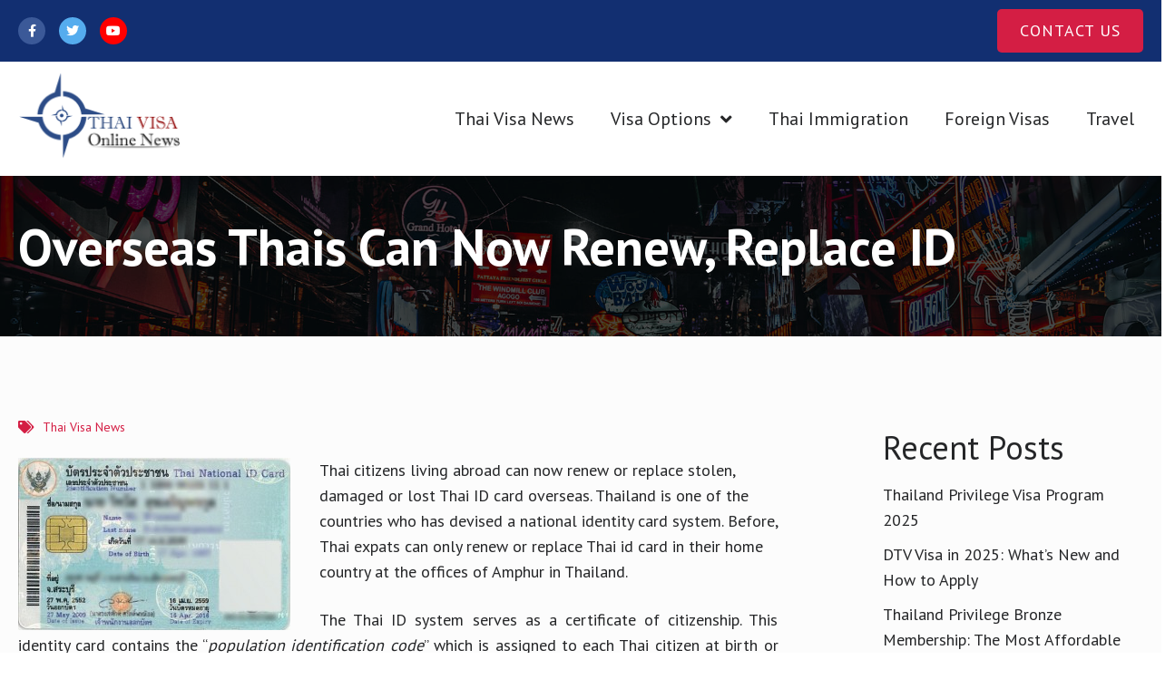

--- FILE ---
content_type: text/html; charset=UTF-8
request_url: https://www.thaivisa-news.com/overseas-thais-can-now-renew-replace-id/
body_size: 19884
content:
<!DOCTYPE html>
<html class="no-js no-svg " lang="en-US" prefix="og: https://ogp.me/ns#" itemscope itemtype="http://schema.org/WebPage">
<head>
	<meta charset="UTF-8">
	<meta name="viewport" content="width=device-width, initial-scale=1, maximum-scale=1, user-scalable=no">
	<script id="cookieyes" type="text/javascript" src="https://cdn-cookieyes.com/client_data/f946c2bc7ec7c4386fa638f7/script.js"></script>
<!-- Search Engine Optimization by Rank Math - https://rankmath.com/ -->
<title>Overseas Thais Can Now Renew, Replace ID | Thai Visa News</title>
<meta name="description" content="Thai citizens living abroad can now renew or replace stolen, damaged or lost Thai ID card overseas. Thailand is one of the countries who has devised a"/>
<meta name="robots" content="follow, index, max-snippet:-1, max-video-preview:-1, max-image-preview:large"/>
<link rel="canonical" href="https://www.thaivisa-news.com/overseas-thais-can-now-renew-replace-id/" />
<meta property="og:locale" content="en_US" />
<meta property="og:type" content="article" />
<meta property="og:title" content="Overseas Thais Can Now Renew, Replace ID | Thai Visa News" />
<meta property="og:description" content="Thai citizens living abroad can now renew or replace stolen, damaged or lost Thai ID card overseas. Thailand is one of the countries who has devised a" />
<meta property="og:url" content="https://www.thaivisa-news.com/overseas-thais-can-now-renew-replace-id/" />
<meta property="og:site_name" content="Thai Visa News" />
<meta property="article:tag" content="how to renew thai id card overseas" />
<meta property="article:tag" content="how to replace thai id card overseas" />
<meta property="article:tag" content="id card thailand" />
<meta property="article:tag" content="national id card" />
<meta property="article:tag" content="national identity card Thailand" />
<meta property="article:tag" content="overseas thais" />
<meta property="article:tag" content="renew thai id card" />
<meta property="article:tag" content="replace thai id abroad" />
<meta property="article:tag" content="thai expat" />
<meta property="article:tag" content="thai id card" />
<meta property="article:tag" content="thai id system" />
<meta property="article:section" content="Thai Visa News" />
<meta property="og:updated_time" content="2014-11-25T10:39:07+00:00" />
<meta property="og:image" content="https://www.thaivisa-news.com/wp-content/uploads/2013/02/thai-id-card-edited.jpg" />
<meta property="og:image:secure_url" content="https://www.thaivisa-news.com/wp-content/uploads/2013/02/thai-id-card-edited.jpg" />
<meta property="og:image:width" content="1017" />
<meta property="og:image:height" content="646" />
<meta property="og:image:alt" content="Thai ID Card" />
<meta property="og:image:type" content="image/jpeg" />
<meta property="article:published_time" content="2013-02-07T04:07:08+00:00" />
<meta property="article:modified_time" content="2014-11-25T10:39:07+00:00" />
<meta name="twitter:card" content="summary_large_image" />
<meta name="twitter:title" content="Overseas Thais Can Now Renew, Replace ID | Thai Visa News" />
<meta name="twitter:description" content="Thai citizens living abroad can now renew or replace stolen, damaged or lost Thai ID card overseas. Thailand is one of the countries who has devised a" />
<meta name="twitter:image" content="https://www.thaivisa-news.com/wp-content/uploads/2013/02/thai-id-card-edited.jpg" />
<meta name="twitter:label1" content="Time to read" />
<meta name="twitter:data1" content="1 minute" />
<script type="application/ld+json" class="rank-math-schema">{"@context":"https://schema.org","@graph":[{"@type":["Person","Organization"],"@id":"https://www.thaivisa-news.com/#person","name":"Thai Visa News","logo":{"@type":"ImageObject","@id":"https://www.thaivisa-news.com/#logo","url":"https://www.thaivisa-news.com/wp-content/uploads/2014/03/thaivisa-news-logo_.png","contentUrl":"https://www.thaivisa-news.com/wp-content/uploads/2014/03/thaivisa-news-logo_.png","caption":"Thai Visa News","inLanguage":"en-US","width":"370","height":"200"},"image":{"@type":"ImageObject","@id":"https://www.thaivisa-news.com/#logo","url":"https://www.thaivisa-news.com/wp-content/uploads/2014/03/thaivisa-news-logo_.png","contentUrl":"https://www.thaivisa-news.com/wp-content/uploads/2014/03/thaivisa-news-logo_.png","caption":"Thai Visa News","inLanguage":"en-US","width":"370","height":"200"}},{"@type":"WebSite","@id":"https://www.thaivisa-news.com/#website","url":"https://www.thaivisa-news.com","name":"Thai Visa News","publisher":{"@id":"https://www.thaivisa-news.com/#person"},"inLanguage":"en-US"},{"@type":"ImageObject","@id":"https://www.thaivisa-news.com/wp-content/uploads/2013/02/thai-id-card-edited.jpg","url":"https://www.thaivisa-news.com/wp-content/uploads/2013/02/thai-id-card-edited.jpg","width":"1017","height":"646","caption":"Thai ID Card","inLanguage":"en-US"},{"@type":"WebPage","@id":"https://www.thaivisa-news.com/overseas-thais-can-now-renew-replace-id/#webpage","url":"https://www.thaivisa-news.com/overseas-thais-can-now-renew-replace-id/","name":"Overseas Thais Can Now Renew, Replace ID | Thai Visa News","datePublished":"2013-02-07T04:07:08+00:00","dateModified":"2014-11-25T10:39:07+00:00","isPartOf":{"@id":"https://www.thaivisa-news.com/#website"},"primaryImageOfPage":{"@id":"https://www.thaivisa-news.com/wp-content/uploads/2013/02/thai-id-card-edited.jpg"},"inLanguage":"en-US"},{"@type":"Person","@id":"https://www.thaivisa-news.com/overseas-thais-can-now-renew-replace-id/#author","name":"","description":"Rachel Pachica blogs about immigration and legal issues, as well as blogging in general. She is a consultant at Siam Legal International, a Law Firm in Thailand.","image":{"@type":"ImageObject","@id":"https://www.thaivisa-news.com/wp-content/uploads/2014/11/rachel-100x100.jpg","url":"https://www.thaivisa-news.com/wp-content/uploads/2014/11/rachel-100x100.jpg","caption":"","inLanguage":"en-US"}},{"@type":"BlogPosting","headline":"Overseas Thais Can Now Renew, Replace ID | Thai Visa News","datePublished":"2013-02-07T04:07:08+00:00","dateModified":"2014-11-25T10:39:07+00:00","articleSection":"Thai Visa News","author":{"@id":"https://www.thaivisa-news.com/overseas-thais-can-now-renew-replace-id/#author","name":""},"publisher":{"@id":"https://www.thaivisa-news.com/#person"},"description":"Thai citizens living abroad can now renew or replace stolen, damaged or lost Thai ID card overseas. Thailand is one of the countries who has devised a","name":"Overseas Thais Can Now Renew, Replace ID | Thai Visa News","@id":"https://www.thaivisa-news.com/overseas-thais-can-now-renew-replace-id/#richSnippet","isPartOf":{"@id":"https://www.thaivisa-news.com/overseas-thais-can-now-renew-replace-id/#webpage"},"image":{"@id":"https://www.thaivisa-news.com/wp-content/uploads/2013/02/thai-id-card-edited.jpg"},"inLanguage":"en-US","mainEntityOfPage":{"@id":"https://www.thaivisa-news.com/overseas-thais-can-now-renew-replace-id/#webpage"}}]}</script>
<!-- /Rank Math WordPress SEO plugin -->

<link rel='dns-prefetch' href='//fonts.googleapis.com' />
<link rel="alternate" type="application/rss+xml" title="Thai Visa News &raquo; Feed" href="https://www.thaivisa-news.com/feed/" />
<link rel="alternate" type="application/rss+xml" title="Thai Visa News &raquo; Comments Feed" href="https://www.thaivisa-news.com/comments/feed/" />
<link rel="alternate" type="application/rss+xml" title="Thai Visa News &raquo; Overseas Thais Can Now Renew, Replace ID Comments Feed" href="https://www.thaivisa-news.com/overseas-thais-can-now-renew-replace-id/feed/" />
<link rel="alternate" title="oEmbed (JSON)" type="application/json+oembed" href="https://www.thaivisa-news.com/wp-json/oembed/1.0/embed?url=https%3A%2F%2Fwww.thaivisa-news.com%2Foverseas-thais-can-now-renew-replace-id%2F" />
<link rel="alternate" title="oEmbed (XML)" type="text/xml+oembed" href="https://www.thaivisa-news.com/wp-json/oembed/1.0/embed?url=https%3A%2F%2Fwww.thaivisa-news.com%2Foverseas-thais-can-now-renew-replace-id%2F&#038;format=xml" />
<style id='wp-img-auto-sizes-contain-inline-css' type='text/css'>
img:is([sizes=auto i],[sizes^="auto," i]){contain-intrinsic-size:3000px 1500px}
/*# sourceURL=wp-img-auto-sizes-contain-inline-css */
</style>
<link rel='stylesheet' id='cosmoswp-google-fonts-css' href='//fonts.googleapis.com/css?family=PT+Sans%3Aregular%2C700%7COpen+Sans%3A700%2Cregular%2C600&#038;ver=6.9' type='text/css' media='all' />
<style id='wp-emoji-styles-inline-css' type='text/css'>

	img.wp-smiley, img.emoji {
		display: inline !important;
		border: none !important;
		box-shadow: none !important;
		height: 1em !important;
		width: 1em !important;
		margin: 0 0.07em !important;
		vertical-align: -0.1em !important;
		background: none !important;
		padding: 0 !important;
	}
/*# sourceURL=wp-emoji-styles-inline-css */
</style>
<link rel='stylesheet' id='wp-block-library-css' href='https://www.thaivisa-news.com/wp-includes/css/dist/block-library/style.min.css?ver=6.9' type='text/css' media='all' />
<style id='global-styles-inline-css' type='text/css'>
:root{--wp--preset--aspect-ratio--square: 1;--wp--preset--aspect-ratio--4-3: 4/3;--wp--preset--aspect-ratio--3-4: 3/4;--wp--preset--aspect-ratio--3-2: 3/2;--wp--preset--aspect-ratio--2-3: 2/3;--wp--preset--aspect-ratio--16-9: 16/9;--wp--preset--aspect-ratio--9-16: 9/16;--wp--preset--color--black: #000000;--wp--preset--color--cyan-bluish-gray: #abb8c3;--wp--preset--color--white: #ffffff;--wp--preset--color--pale-pink: #f78da7;--wp--preset--color--vivid-red: #cf2e2e;--wp--preset--color--luminous-vivid-orange: #ff6900;--wp--preset--color--luminous-vivid-amber: #fcb900;--wp--preset--color--light-green-cyan: #7bdcb5;--wp--preset--color--vivid-green-cyan: #00d084;--wp--preset--color--pale-cyan-blue: #8ed1fc;--wp--preset--color--vivid-cyan-blue: #0693e3;--wp--preset--color--vivid-purple: #9b51e0;--wp--preset--color--base: #414141;--wp--preset--color--default: #ffffff;--wp--preset--color--primary: #ee396a;--wp--preset--color--primary-dark: #c4234e;--wp--preset--color--secondary: #3b4150;--wp--preset--color--tertiary: #fbf4fb;--wp--preset--color--quaternary: #5e5e5e;--wp--preset--color--quinary: #d8dce8;--wp--preset--color--accent: #7d8493;--wp--preset--color--accent-1: #222222;--wp--preset--gradient--vivid-cyan-blue-to-vivid-purple: linear-gradient(135deg,rgb(6,147,227) 0%,rgb(155,81,224) 100%);--wp--preset--gradient--light-green-cyan-to-vivid-green-cyan: linear-gradient(135deg,rgb(122,220,180) 0%,rgb(0,208,130) 100%);--wp--preset--gradient--luminous-vivid-amber-to-luminous-vivid-orange: linear-gradient(135deg,rgb(252,185,0) 0%,rgb(255,105,0) 100%);--wp--preset--gradient--luminous-vivid-orange-to-vivid-red: linear-gradient(135deg,rgb(255,105,0) 0%,rgb(207,46,46) 100%);--wp--preset--gradient--very-light-gray-to-cyan-bluish-gray: linear-gradient(135deg,rgb(238,238,238) 0%,rgb(169,184,195) 100%);--wp--preset--gradient--cool-to-warm-spectrum: linear-gradient(135deg,rgb(74,234,220) 0%,rgb(151,120,209) 20%,rgb(207,42,186) 40%,rgb(238,44,130) 60%,rgb(251,105,98) 80%,rgb(254,248,76) 100%);--wp--preset--gradient--blush-light-purple: linear-gradient(135deg,rgb(255,206,236) 0%,rgb(152,150,240) 100%);--wp--preset--gradient--blush-bordeaux: linear-gradient(135deg,rgb(254,205,165) 0%,rgb(254,45,45) 50%,rgb(107,0,62) 100%);--wp--preset--gradient--luminous-dusk: linear-gradient(135deg,rgb(255,203,112) 0%,rgb(199,81,192) 50%,rgb(65,88,208) 100%);--wp--preset--gradient--pale-ocean: linear-gradient(135deg,rgb(255,245,203) 0%,rgb(182,227,212) 50%,rgb(51,167,181) 100%);--wp--preset--gradient--electric-grass: linear-gradient(135deg,rgb(202,248,128) 0%,rgb(113,206,126) 100%);--wp--preset--gradient--midnight: linear-gradient(135deg,rgb(2,3,129) 0%,rgb(40,116,252) 100%);--wp--preset--font-size--small: clamp(0.875rem, 0.875rem + ((1vw - 0.2rem) * 0.244), 1rem);--wp--preset--font-size--medium: clamp(1rem, 1rem + ((1vw - 0.2rem) * 0.244), 1.125rem);--wp--preset--font-size--large: clamp(1.75rem, 1.75rem + ((1vw - 0.2rem) * 0.244), 1.875rem);--wp--preset--font-size--x-large: clamp(2rem, 2rem + ((1vw - 0.2rem) * 1.707), 2.875rem);--wp--preset--font-size--xx-large: clamp(2.75rem, 2.75rem + ((1vw - 0.2rem) * 2.439), 4rem);--wp--preset--font-family--base: Open Sans;--wp--preset--spacing--20: 20px;--wp--preset--spacing--30: 30px;--wp--preset--spacing--40: clamp(40px, 5vw, 40px);;--wp--preset--spacing--50: clamp(25px, 5vw, 50px);;--wp--preset--spacing--60: clamp(30px, 7vw, 60px);;--wp--preset--spacing--70: clamp(35px, 7vw, 70px);;--wp--preset--spacing--80: clamp(40px, 10vw, 80px);;--wp--preset--spacing--10: 10px;--wp--preset--shadow--natural: 6px 6px 9px rgba(0, 0, 0, 0.2);--wp--preset--shadow--deep: 12px 12px 50px rgba(0, 0, 0, 0.4);--wp--preset--shadow--sharp: 6px 6px 0px rgba(0, 0, 0, 0.2);--wp--preset--shadow--outlined: 6px 6px 0px -3px rgb(255, 255, 255), 6px 6px rgb(0, 0, 0);--wp--preset--shadow--crisp: 6px 6px 0px rgb(0, 0, 0);}:root { --wp--style--global--content-size: 850px;--wp--style--global--wide-size: 1140px; }:where(body) { margin: 0; }.wp-site-blocks { padding-top: var(--wp--style--root--padding-top); padding-bottom: var(--wp--style--root--padding-bottom); }.has-global-padding { padding-right: var(--wp--style--root--padding-right); padding-left: var(--wp--style--root--padding-left); }.has-global-padding > .alignfull { margin-right: calc(var(--wp--style--root--padding-right) * -1); margin-left: calc(var(--wp--style--root--padding-left) * -1); }.has-global-padding :where(:not(.alignfull.is-layout-flow) > .has-global-padding:not(.wp-block-block, .alignfull)) { padding-right: 0; padding-left: 0; }.has-global-padding :where(:not(.alignfull.is-layout-flow) > .has-global-padding:not(.wp-block-block, .alignfull)) > .alignfull { margin-left: 0; margin-right: 0; }.wp-site-blocks > .alignleft { float: left; margin-right: 2em; }.wp-site-blocks > .alignright { float: right; margin-left: 2em; }.wp-site-blocks > .aligncenter { justify-content: center; margin-left: auto; margin-right: auto; }:where(.wp-site-blocks) > * { margin-block-start: 24px; margin-block-end: 0; }:where(.wp-site-blocks) > :first-child { margin-block-start: 0; }:where(.wp-site-blocks) > :last-child { margin-block-end: 0; }:root { --wp--style--block-gap: 24px; }:root :where(.is-layout-flow) > :first-child{margin-block-start: 0;}:root :where(.is-layout-flow) > :last-child{margin-block-end: 0;}:root :where(.is-layout-flow) > *{margin-block-start: 24px;margin-block-end: 0;}:root :where(.is-layout-constrained) > :first-child{margin-block-start: 0;}:root :where(.is-layout-constrained) > :last-child{margin-block-end: 0;}:root :where(.is-layout-constrained) > *{margin-block-start: 24px;margin-block-end: 0;}:root :where(.is-layout-flex){gap: 24px;}:root :where(.is-layout-grid){gap: 24px;}.is-layout-flow > .alignleft{float: left;margin-inline-start: 0;margin-inline-end: 2em;}.is-layout-flow > .alignright{float: right;margin-inline-start: 2em;margin-inline-end: 0;}.is-layout-flow > .aligncenter{margin-left: auto !important;margin-right: auto !important;}.is-layout-constrained > .alignleft{float: left;margin-inline-start: 0;margin-inline-end: 2em;}.is-layout-constrained > .alignright{float: right;margin-inline-start: 2em;margin-inline-end: 0;}.is-layout-constrained > .aligncenter{margin-left: auto !important;margin-right: auto !important;}.is-layout-constrained > :where(:not(.alignleft):not(.alignright):not(.alignfull)){max-width: var(--wp--style--global--content-size);margin-left: auto !important;margin-right: auto !important;}.is-layout-constrained > .alignwide{max-width: var(--wp--style--global--wide-size);}body .is-layout-flex{display: flex;}.is-layout-flex{flex-wrap: wrap;align-items: center;}.is-layout-flex > :is(*, div){margin: 0;}body .is-layout-grid{display: grid;}.is-layout-grid > :is(*, div){margin: 0;}body{color: var(--wp--preset--color--base);font-family: var(--wp--preset--font-family--base);font-size: clamp(14px, 0.875rem + ((1vw - 3.2px) * 0.122), 15px);line-height: 1.4;--wp--style--root--padding-top: 0px;--wp--style--root--padding-right: var(--wp--preset--spacing--30);--wp--style--root--padding-bottom: 0px;--wp--style--root--padding-left: var(--wp--preset--spacing--30);}a:where(:not(.wp-element-button)){color: var(--wp--preset--color--primary);font-family: var(--wp--preset--font-family--base);text-decoration: none;}:root :where(a:where(:not(.wp-element-button)):hover){color: var(--wp--preset--color--quaternary);text-decoration: underline;}:root :where(a:where(:not(.wp-element-button)):focus){text-decoration: underline dashed;}:root :where(a:where(:not(.wp-element-button)):active){color: var(--wp--preset--color--quaternary);text-decoration: none;}h1, h2, h3, h4, h5, h6{font-family: var(--wp--preset--font-family--base);font-weight: 800;line-height: 1.4;margin-top: 25px;margin-bottom: 25px;}h1{font-size: var(--wp--preset--font-size--xx-large);line-height: 1.2;}h2{font-size: var(--wp--preset--font-size--x-large);line-height: 1.2;}h3{font-size: var(--wp--preset--font-size--large);}h4{font-size: var(--wp--preset--font-size--large);}h5{font-size: var(--wp--preset--font-size--medium);font-weight: 700;}h6{font-size: var(--wp--preset--font-size--small);}:root :where(.wp-element-button, .wp-block-button__link){background-color: var(--wp--preset--color--primary);border-radius: 0;border-width: 0;color: var(--wp--preset--color--default);font-family: var(--wp--preset--font-family--base);font-size: 14px;font-style: inherit;font-weight: 500;letter-spacing: inherit;line-height: 1.6;padding-top: 15px;padding-right: 30px;padding-bottom: 15px;padding-left: 30px;text-decoration: none;text-transform: inherit;}:root :where(.wp-element-button:hover, .wp-block-button__link:hover){background-color: var(--wp--preset--color--primary-dark);color: var(--wp--preset--color--default);}.has-black-color{color: var(--wp--preset--color--black) !important;}.has-cyan-bluish-gray-color{color: var(--wp--preset--color--cyan-bluish-gray) !important;}.has-white-color{color: var(--wp--preset--color--white) !important;}.has-pale-pink-color{color: var(--wp--preset--color--pale-pink) !important;}.has-vivid-red-color{color: var(--wp--preset--color--vivid-red) !important;}.has-luminous-vivid-orange-color{color: var(--wp--preset--color--luminous-vivid-orange) !important;}.has-luminous-vivid-amber-color{color: var(--wp--preset--color--luminous-vivid-amber) !important;}.has-light-green-cyan-color{color: var(--wp--preset--color--light-green-cyan) !important;}.has-vivid-green-cyan-color{color: var(--wp--preset--color--vivid-green-cyan) !important;}.has-pale-cyan-blue-color{color: var(--wp--preset--color--pale-cyan-blue) !important;}.has-vivid-cyan-blue-color{color: var(--wp--preset--color--vivid-cyan-blue) !important;}.has-vivid-purple-color{color: var(--wp--preset--color--vivid-purple) !important;}.has-base-color{color: var(--wp--preset--color--base) !important;}.has-default-color{color: var(--wp--preset--color--default) !important;}.has-primary-color{color: var(--wp--preset--color--primary) !important;}.has-primary-dark-color{color: var(--wp--preset--color--primary-dark) !important;}.has-secondary-color{color: var(--wp--preset--color--secondary) !important;}.has-tertiary-color{color: var(--wp--preset--color--tertiary) !important;}.has-quaternary-color{color: var(--wp--preset--color--quaternary) !important;}.has-quinary-color{color: var(--wp--preset--color--quinary) !important;}.has-accent-color{color: var(--wp--preset--color--accent) !important;}.has-accent-1-color{color: var(--wp--preset--color--accent-1) !important;}.has-black-background-color{background-color: var(--wp--preset--color--black) !important;}.has-cyan-bluish-gray-background-color{background-color: var(--wp--preset--color--cyan-bluish-gray) !important;}.has-white-background-color{background-color: var(--wp--preset--color--white) !important;}.has-pale-pink-background-color{background-color: var(--wp--preset--color--pale-pink) !important;}.has-vivid-red-background-color{background-color: var(--wp--preset--color--vivid-red) !important;}.has-luminous-vivid-orange-background-color{background-color: var(--wp--preset--color--luminous-vivid-orange) !important;}.has-luminous-vivid-amber-background-color{background-color: var(--wp--preset--color--luminous-vivid-amber) !important;}.has-light-green-cyan-background-color{background-color: var(--wp--preset--color--light-green-cyan) !important;}.has-vivid-green-cyan-background-color{background-color: var(--wp--preset--color--vivid-green-cyan) !important;}.has-pale-cyan-blue-background-color{background-color: var(--wp--preset--color--pale-cyan-blue) !important;}.has-vivid-cyan-blue-background-color{background-color: var(--wp--preset--color--vivid-cyan-blue) !important;}.has-vivid-purple-background-color{background-color: var(--wp--preset--color--vivid-purple) !important;}.has-base-background-color{background-color: var(--wp--preset--color--base) !important;}.has-default-background-color{background-color: var(--wp--preset--color--default) !important;}.has-primary-background-color{background-color: var(--wp--preset--color--primary) !important;}.has-primary-dark-background-color{background-color: var(--wp--preset--color--primary-dark) !important;}.has-secondary-background-color{background-color: var(--wp--preset--color--secondary) !important;}.has-tertiary-background-color{background-color: var(--wp--preset--color--tertiary) !important;}.has-quaternary-background-color{background-color: var(--wp--preset--color--quaternary) !important;}.has-quinary-background-color{background-color: var(--wp--preset--color--quinary) !important;}.has-accent-background-color{background-color: var(--wp--preset--color--accent) !important;}.has-accent-1-background-color{background-color: var(--wp--preset--color--accent-1) !important;}.has-black-border-color{border-color: var(--wp--preset--color--black) !important;}.has-cyan-bluish-gray-border-color{border-color: var(--wp--preset--color--cyan-bluish-gray) !important;}.has-white-border-color{border-color: var(--wp--preset--color--white) !important;}.has-pale-pink-border-color{border-color: var(--wp--preset--color--pale-pink) !important;}.has-vivid-red-border-color{border-color: var(--wp--preset--color--vivid-red) !important;}.has-luminous-vivid-orange-border-color{border-color: var(--wp--preset--color--luminous-vivid-orange) !important;}.has-luminous-vivid-amber-border-color{border-color: var(--wp--preset--color--luminous-vivid-amber) !important;}.has-light-green-cyan-border-color{border-color: var(--wp--preset--color--light-green-cyan) !important;}.has-vivid-green-cyan-border-color{border-color: var(--wp--preset--color--vivid-green-cyan) !important;}.has-pale-cyan-blue-border-color{border-color: var(--wp--preset--color--pale-cyan-blue) !important;}.has-vivid-cyan-blue-border-color{border-color: var(--wp--preset--color--vivid-cyan-blue) !important;}.has-vivid-purple-border-color{border-color: var(--wp--preset--color--vivid-purple) !important;}.has-base-border-color{border-color: var(--wp--preset--color--base) !important;}.has-default-border-color{border-color: var(--wp--preset--color--default) !important;}.has-primary-border-color{border-color: var(--wp--preset--color--primary) !important;}.has-primary-dark-border-color{border-color: var(--wp--preset--color--primary-dark) !important;}.has-secondary-border-color{border-color: var(--wp--preset--color--secondary) !important;}.has-tertiary-border-color{border-color: var(--wp--preset--color--tertiary) !important;}.has-quaternary-border-color{border-color: var(--wp--preset--color--quaternary) !important;}.has-quinary-border-color{border-color: var(--wp--preset--color--quinary) !important;}.has-accent-border-color{border-color: var(--wp--preset--color--accent) !important;}.has-accent-1-border-color{border-color: var(--wp--preset--color--accent-1) !important;}.has-vivid-cyan-blue-to-vivid-purple-gradient-background{background: var(--wp--preset--gradient--vivid-cyan-blue-to-vivid-purple) !important;}.has-light-green-cyan-to-vivid-green-cyan-gradient-background{background: var(--wp--preset--gradient--light-green-cyan-to-vivid-green-cyan) !important;}.has-luminous-vivid-amber-to-luminous-vivid-orange-gradient-background{background: var(--wp--preset--gradient--luminous-vivid-amber-to-luminous-vivid-orange) !important;}.has-luminous-vivid-orange-to-vivid-red-gradient-background{background: var(--wp--preset--gradient--luminous-vivid-orange-to-vivid-red) !important;}.has-very-light-gray-to-cyan-bluish-gray-gradient-background{background: var(--wp--preset--gradient--very-light-gray-to-cyan-bluish-gray) !important;}.has-cool-to-warm-spectrum-gradient-background{background: var(--wp--preset--gradient--cool-to-warm-spectrum) !important;}.has-blush-light-purple-gradient-background{background: var(--wp--preset--gradient--blush-light-purple) !important;}.has-blush-bordeaux-gradient-background{background: var(--wp--preset--gradient--blush-bordeaux) !important;}.has-luminous-dusk-gradient-background{background: var(--wp--preset--gradient--luminous-dusk) !important;}.has-pale-ocean-gradient-background{background: var(--wp--preset--gradient--pale-ocean) !important;}.has-electric-grass-gradient-background{background: var(--wp--preset--gradient--electric-grass) !important;}.has-midnight-gradient-background{background: var(--wp--preset--gradient--midnight) !important;}.has-small-font-size{font-size: var(--wp--preset--font-size--small) !important;}.has-medium-font-size{font-size: var(--wp--preset--font-size--medium) !important;}.has-large-font-size{font-size: var(--wp--preset--font-size--large) !important;}.has-x-large-font-size{font-size: var(--wp--preset--font-size--x-large) !important;}.has-xx-large-font-size{font-size: var(--wp--preset--font-size--xx-large) !important;}.has-base-font-family{font-family: var(--wp--preset--font-family--base) !important;}
/*# sourceURL=global-styles-inline-css */
</style>

<link rel='stylesheet' id='fontawesome-css' href='https://www.thaivisa-news.com/wp-content/plugins/gutentor/assets/library/fontawesome/css/all.min.css?ver=5.12.0' type='text/css' media='all' />
<link rel='stylesheet' id='wpness-grid-css' href='https://www.thaivisa-news.com/wp-content/plugins/gutentor/assets/library/wpness-grid/wpness-grid.css?ver=1.0.0' type='text/css' media='all' />
<link rel='stylesheet' id='animate-css' href='https://www.thaivisa-news.com/wp-content/plugins/gutentor/assets/library/animatecss/animate.min.css?ver=3.7.2' type='text/css' media='all' />
<link rel='stylesheet' id='wp-components-css' href='https://www.thaivisa-news.com/wp-includes/css/dist/components/style.min.css?ver=6.9' type='text/css' media='all' />
<link rel='stylesheet' id='wp-preferences-css' href='https://www.thaivisa-news.com/wp-includes/css/dist/preferences/style.min.css?ver=6.9' type='text/css' media='all' />
<link rel='stylesheet' id='wp-block-editor-css' href='https://www.thaivisa-news.com/wp-includes/css/dist/block-editor/style.min.css?ver=6.9' type='text/css' media='all' />
<link rel='stylesheet' id='wp-reusable-blocks-css' href='https://www.thaivisa-news.com/wp-includes/css/dist/reusable-blocks/style.min.css?ver=6.9' type='text/css' media='all' />
<link rel='stylesheet' id='wp-patterns-css' href='https://www.thaivisa-news.com/wp-includes/css/dist/patterns/style.min.css?ver=6.9' type='text/css' media='all' />
<link rel='stylesheet' id='wp-editor-css' href='https://www.thaivisa-news.com/wp-includes/css/dist/editor/style.min.css?ver=6.9' type='text/css' media='all' />
<link rel='stylesheet' id='gutentor-css' href='https://www.thaivisa-news.com/wp-content/plugins/gutentor/dist/blocks.style.build.css?ver=3.5.4' type='text/css' media='all' />
<link rel='stylesheet' id='contact-form-7-css' href='https://www.thaivisa-news.com/wp-content/plugins/contact-form-7/includes/css/styles.css?ver=6.1.4' type='text/css' media='all' />
<style id='contact-form-7-inline-css' type='text/css'>
.wpcf7 .wpcf7-recaptcha iframe {margin-bottom: 0;}.wpcf7 .wpcf7-recaptcha[data-align="center"] > div {margin: 0 auto;}.wpcf7 .wpcf7-recaptcha[data-align="right"] > div {margin: 0 0 0 auto;}
/*# sourceURL=contact-form-7-inline-css */
</style>
<link rel='stylesheet' id='wpa-css-css' href='https://www.thaivisa-news.com/wp-content/plugins/honeypot/includes/css/wpa.css?ver=2.3.04' type='text/css' media='all' />
<link rel='stylesheet' id='ppress-frontend-css' href='https://www.thaivisa-news.com/wp-content/plugins/wp-user-avatar/assets/css/frontend.min.css?ver=4.16.8' type='text/css' media='all' />
<link rel='stylesheet' id='ppress-flatpickr-css' href='https://www.thaivisa-news.com/wp-content/plugins/wp-user-avatar/assets/flatpickr/flatpickr.min.css?ver=4.16.8' type='text/css' media='all' />
<link rel='stylesheet' id='ppress-select2-css' href='https://www.thaivisa-news.com/wp-content/plugins/wp-user-avatar/assets/select2/select2.min.css?ver=6.9' type='text/css' media='all' />
<link rel='stylesheet' id='cosmoswp-style-css' href='https://www.thaivisa-news.com/wp-content/themes/cosmoswp/style.min.css?ver=1.4.1' type='text/css' media='all' />
<link rel='stylesheet' id='hm_custom_css-css' href='https://www.thaivisa-news.com/wp-content/uploads/hm_custom_css_js/custom.css?ver=1717168271' type='text/css' media='all' />
<script type="text/javascript" src="https://www.thaivisa-news.com/wp-content/plugins/enable-jquery-migrate-helper/js/jquery/jquery-1.12.4-wp.js?ver=1.12.4-wp" id="jquery-core-js"></script>
<script type="text/javascript" src="https://www.thaivisa-news.com/wp-content/plugins/enable-jquery-migrate-helper/js/jquery-migrate/jquery-migrate-1.4.1-wp.js?ver=1.4.1-wp" id="jquery-migrate-js"></script>
<script type="text/javascript" src="https://www.thaivisa-news.com/wp-content/plugins/wp-user-avatar/assets/flatpickr/flatpickr.min.js?ver=4.16.8" id="ppress-flatpickr-js"></script>
<script type="text/javascript" src="https://www.thaivisa-news.com/wp-content/plugins/wp-user-avatar/assets/select2/select2.min.js?ver=4.16.8" id="ppress-select2-js"></script>
<script type="text/javascript" src="https://www.thaivisa-news.com/wp-content/uploads/hm_custom_css_js/custom.js?ver=1628265803" id="hm_custom_js-js"></script>
<link rel="https://api.w.org/" href="https://www.thaivisa-news.com/wp-json/" /><link rel="alternate" title="JSON" type="application/json" href="https://www.thaivisa-news.com/wp-json/wp/v2/posts/251" /><link rel="EditURI" type="application/rsd+xml" title="RSD" href="https://www.thaivisa-news.com/xmlrpc.php?rsd" />
<meta name="generator" content="WordPress 6.9" />
<link rel='shortlink' href='https://www.thaivisa-news.com/?p=251' />
<!-- Evolution Social Share CSS -->
<style type="text/css">#share iframe { margin: 0; padding: 0; display: inline-block;} ul#share {width:90px; margin: 0;  text-align:center; padding: 5px 0 0 0 !important; } ul#share li { position: relative; margin: 5px 0 15px 0!important; padding: 0 !important; list-style: none; display: block; background:none;} ul#share li.pinterest { margin-top: 30px}</style>

	<!-- begin gallery scripts -->
    <link rel="stylesheet" href="https://www.thaivisa-news.com/wp-content/plugins/featured-content-gallery/css/jd.gallery.css.php" type="text/css" media="screen" charset="utf-8"/>
	<link rel="stylesheet" href="https://www.thaivisa-news.com/wp-content/plugins/featured-content-gallery/css/jd.gallery.css" type="text/css" media="screen" charset="utf-8"/>
	<script type="text/javascript" src="https://www.thaivisa-news.com/wp-content/plugins/featured-content-gallery/scripts/mootools.v1.11.js"></script>
	<script type="text/javascript" src="https://www.thaivisa-news.com/wp-content/plugins/featured-content-gallery/scripts/jd.gallery.js.php"></script>
	<script type="text/javascript" src="https://www.thaivisa-news.com/wp-content/plugins/featured-content-gallery/scripts/jd.gallery.transitions.js"></script>
	<!-- end gallery scripts -->
<style>
        .wpap-loadmore-wrapper{
            display: flex;
            align-items: center;
            justify-content: center;  
            margin: 20px 0; 
        }   
        .wpap-loadmore-wrapper .wpap-loadmore-button{
            background-color: #ffffff;
            color: ;
            width: 150px;
            height: 50px;
            text-align: center;
            cursor: pointer;
            border-radius: 0px;
            display: flex;
            align-items: center;
            justify-content: center;
            ;
            box-shadow: 1px 1px 10px 0 #b4b4b4;
            
        }
        .wpap-visibility-hidden{
           display: none;
        }
            .wp-ajax-pagination-loading{
                position:fixed;
                display: block;
                top:0;
                left: 0;
                width: 100%;
                height: 100%;
                background-color: rgba(0,0,0,0.4);
                z-index:10000;
                background-image: url('https://www.thaivisa-news.com/wp-content/plugins/wp-ajax-pagination/assets/frontend/img/loader.gif');
                background-position: 50% 50%;
                background-size: 60px;
                background-repeat: no-repeat; 
            }
            </style><!-- CosmosWP Dynamic CSS -->
<style type="text/css" id='cosmoswp-head-dynamic-css'>
body{color:#252628;font-family :PT Sans;font-weight :400;font-style :normal;text-decoration:none;text-transform :none;font-size:14px;line-height:28px}h1,h1 a,h2,h2 a,h3,h3 a,h4,h4 a,h5,h5 a,h6,h6 a{color:#252628}.site-title a,a,.woocommerce .woocommerce-breadcrumb a,.cwp-woocommerce-active .wc-block-product-categories.is-list li{color:#d41e44}a:hover,.entry-meta a:hover,.entry-meta span a:hover,.woocommerce .woocommerce-breadcrumb a:hover,.cwp-sidebar .widget a:not([class*="gutentor-"]):hover,.cwp-sidebar .widget li a:not([class*="gutentor-"]):hover,.cwp-sidebar .widget article:not([class*="gutentor-"]) *a:hover,.cwp-woocommerce-active .wc-block-product-categories.is-list li:hover{color:#122f71}.entry-meta a,.entry-meta span{color:#999999}.post.sticky,.search-form input[type="submit"],.cwp-woocommerce-active .widget_price_filter .ui-slider-horizontal .ui-slider-range,.cwp-woocommerce-active .widget_price_filter .ui-slider .ui-slider-handle,.cwp-woocommerce-active .woocommerce-MyAccount-navigation ul li.is-active a{background:#252628}h1,h1 a{font-family :PT Sans;font-weight :700;font-style :normal;text-decoration:none;text-transform :none;font-size :30px;line-height :40px;letter-spacing :0}h2,h2 a{font-family :PT Sans;font-weight :700;font-style :normal;text-decoration:none;text-transform :none;font-size :30px;line-height :35px;letter-spacing :0}h3,h3 a{font-family :PT Sans;font-weight :400;font-style :normal;text-decoration:none;text-transform :none;font-size :24px;line-height :32px;letter-spacing :0}h4,h4 a{font-family :PT Sans;font-weight :400;font-style :normal;text-decoration:none;text-transform :none;font-size :22px;line-height :24px;letter-spacing :0}h5,h5 a{font-family :PT Sans;font-weight :400;font-style :normal;text-decoration:none;text-transform :none;font-size :24px;line-height :32px;letter-spacing :0}h6,h6 a{font-family :PT Sans;font-weight :400;font-style :normal;text-decoration:none;text-transform :none;font-size :18px;line-height :24px;letter-spacing :0}.cwp-dynamic-header{background-color:#f5f5f5}.cwp-top-header{height:auto;padding:10px 0 10px 0;background-color:#122f71}.cwp-main-header{height:auto;padding:10px 0 10px 0;background-color:#ffffff}.cwp-bottom-header{height:auto}.cwp-logo .custom-logo-link{max-width:40px}.cwp-logo .site-title,.cwp-logo .site-title a{font-family:Open Sans;font-weight:700;font-style:normal;text-decoration:none;text-transform:uppercase;font-size:15px;line-height:14px;color:#dd3751}.cwp-logo .site-title:hover,.cwp-logo .site-title:hover a,.site-title:focus-within,.site-title:focus-within a{color:#dd3751}.cwp-logo .site-description{font-family:Open Sans;font-weight:400;font-style:normal;text-decoration:none;text-transform:none;font-size:13px;line-height:13px;color:#777777}.cwp-logo .site-description:hover,.site-description:focus{color:#777777}.cwp-social-links li a{border-radius:30px;font-size:14px;width:30px;height:30px;line-height:30px}.cwp-social-links ul li.fab-fa-facebook-f a{color:#ffffff;background:#3b5998}.cwp-social-links ul li.fab-fa-facebook-f a:hover,.cwp-social-links ul li.fab-fa-facebook-f a:focus{color:#ffffff;background:#4b69a8}.cwp-social-links ul li.fab-fa-twitter a{color:#ffffff;background:#55ACEE}.cwp-social-links ul li.fab-fa-twitter a:hover,.cwp-social-links ul li.fab-fa-twitter a:focus{color:#ffffff;background:#75CCFF}.cwp-social-links ul li.fab-fa-youtube a{color:#ffffff;background:#ff0000}.cwp-social-links ul li.fab-fa-youtube a:hover,.cwp-social-links ul li.fab-fa-youtube a:focus{color:#ffffff;background:#ff0000}.cwp-search-dropdown .cwp-search-form-wrapper .search-form .search-field{color:#ddd;background-color:#fff;border-style:solid;border-color:#ddd;border-width:1px 1px 1px 1px}.cwp-search-dropdown .cwp-search-form-wrapper .search-form .search-field:hover{color:#444;background-color:#fff;border-style:solid;border-color:#cdcdcd}.cwp-search-dropdown .cwp-search-form-wrapper .search-form .search-field,.cwp-search-dropdown .cwp-search-form-wrapper .search-form .search-submit{height:45px}.cwp-search-dropdown .search-icon,.cwp-search-dropdown .cwp-search-form-wrapper .search-form .search-submit{font-size:18px;color:#333;background:transparent}.cwp-search-dropdown .search-icon:hover,.cwp-search-dropdown .cwp-search-form-wrapper .search-form .search-submit:hover{color:#275cf6}.cwp-search-box .cwp-search-form-wrapper .search-form .search-field{color:#333;background:transparent;border-style:solid;border-color:#ddd;border-width:1px 1px 1px 1px}.cwp-search-box .cwp-search-form-wrapper .search-form .search-field:hover{color:#444;background-color:#fff;border-style:solid;border-color:#999}.cwp-search-box .cwp-search-form-wrapper .search-form .search-field,.cwp-search-box .cwp-search-form-wrapper .search-form .search-submit{height:45px}.cwp-search-box .search-submit{font-size:18px;color:#333;background:transparent}.cwp-search-box .search-submit:hover{color:#275cf6}.cwp-button-one .btn{color:#ffffff;background:#d41e44;padding:6px 12px 6px 12px}.cwp-button-one .btn:hover,.cwp-button-one .btn:focus{color:#fff;background-color:#dd2743}.cwp-secondary-menu li a{color:#333}.cwp-secondary-menu li a:hover,.cwp-secondary-menu li a:focus{color:#275cf6}.cwp-secondary-menu li.active a,.cwp-secondary-menu li:active a,.cwp-secondary-menu li.current-menu-item a{color:#275cf6}.navigation .cwp-secondary-menu li li a{color:#fff}.cwp-secondary-menu li li a:hover,.cwp-secondary-menu li li a:focus{color:#275cf6}.cwp-secondary-menu li li.active a,.cwp-secondary-menu li li:active a,.cwp-secondary-menu li li.current-menu-item a{color:#275cf6}.cwp-secondary-menu .sub-menu,.cwp-secondary-menu .children{background-color:#000}.cwp-primary-menu li a{color:#252628;padding:10px 10px 10px 10px}.cwp-primary-menu li a:hover,.cwp-primary-menu li a:focus{color:#122f71}.cwp-primary-menu li.active >a,.cwp-primary-menu li.current-menu-item >a{color:#122f71}.navigation .cwp-primary-menu li li a{color:#252628}.cwp-primary-menu li li a:hover,.cwp-primary-menu li li a:focus{color:#ffffff;background-color:#122f71}.cwp-primary-menu li li.active >a,.cwp-primary-menu li li.current-menu-item >a{color:#ffffff;background-color:#122f71}.cwp-primary-menu .sub-menu,.cwp-primary-menu .children{background-color:#fff}.cwp-header-menu-sidebar{background-color:#122f71;color:#ffffff}.cwp-header-menu-sidebar h1,.cwp-header-menu-sidebar h1 a,.cwp-header-menu-sidebar h2,.cwp-header-menu-sidebar h2 a,.cwp-header-menu-sidebar h3,.cwp-header-menu-sidebar h3 a,.cwp-header-menu-sidebar h4,.cwp-header-menu-sidebar h4 a,.cwp-header-menu-sidebar h5,.cwp-header-menu-sidebar h5 a,.cwp-header-menu-sidebar h6,.cwp-header-menu-sidebar h6 a{color:#fff}.cwp-header-menu-sidebar a,.cwp-header-menu-sidebar li a{color:#ffffff}.cwp-header-menu-sidebar a:hover,.cwp-header-menu-sidebar li a:hover,.cwp-header-menu-sidebar li.active >a,.cwp-header-menu-sidebar li.current-menu-item >a{color:#d41e44}.cwp-menu-icon-btn i{font-size:18px}.cwp-menu-icon-btn .cwp-toggle-btn-text{color:#122f71;background:transparent;padding:10px 10px 10px 10px}.cwp-menu-icon-btn:hover .cwp-toggle-btn-text{color:#d41e44}.cwp-header-menu-sidebar .cwp-primary-menu .sub-menu,.cwp-header-menu-sidebar .cwp-primary-menu .children{background-color:rgba(0,0,0,0.2)}.cwp-header-menu-sidebar .cwp-primary-menu li li a{color:#fff}.cwp-header-menu-sidebar .cwp-primary-menu li li a:hover,.cwp-header-menu-sidebar .cwp-primary-menu li li a:focus{color:#275cf6}.cwp-header-menu-sidebar .cwp-primary-menu li li.active >a,.cwp-header-menu-sidebar .cwp-primary-menu li li.current-menu-item >a{color:#275cf6}.cwp-header-menu-sidebar .cwp-close-btn i{font-size:18px}.cwp-header-menu-sidebar .cwp-close-btn-box{color:#333;background:transparent;padding:10px 10px 10px 10px}.cwp-header-menu-sidebar .cwp-close-btn-box:hover{color:#275cf6}.cwp-contact-info-item{margin:20px 0 0 0}.cwp-contact-info-icon i{font-size:20px;color:#d41e44}.cwp-contact-info-title{color:#ffffff}.cwp-contact-info-text,.cwp-contact-info-text a{color:#ffffff}.cwp-custom-html,.cwp-custom-html *{color:#fff}.cwp-dynamic-footer{background-color:#233545}.cwp-top-footer{height:auto;padding:30px 0 30px 0;background-color:#122f71;border-style:solid;border-width:0 0 1px 0;border-color:rgba(0,0,0,0.15);border-radius:0}.cwp-top-footer .widget-title{color:#fff}.cwp-top-footer .widget:not(.widget_gutentor_wp_block_widget){color:#333333}.cwp-top-footer .widget:not(.widget_gutentor_wp_block_widget) a{color:#275cf6}.cwp-top-footer .widget:not(.widget_gutentor_wp_block_widget) a:hover{color:#1949d4}.cwp-main-footer{height:auto;padding:40px 0 40px 0;background-color:#030b1e}.cwp-main-footer .widget-title{font-family:Open Sans;font-weight:600;font-style:normal;text-decoration:none;text-transform:none;font-size:16px;line-height:24px;color:#fff}.cwp-main-footer .widget:not(.widget_gutentor_wp_block_widget),.cwp-main-footer .widget:not(.widget_gutentor_wp_block_widget) a{font-family:Open Sans;font-weight:400;font-style:normal;text-decoration:none;text-transform:none;font-size:14px;line-height:24px}.cwp-main-footer .widget:not(.widget_gutentor_wp_block_widget){color:#ffffff}.cwp-main-footer .widget:not(.widget_gutentor_wp_block_widget) a{color:#ffffff}.cwp-main-footer .widget:not(.widget_gutentor_wp_block_widget) a:hover{color:#dd3751}.cwp-bottom-footer{height:auto;padding:20px 0 20px 0;background-color:#030b1e}.cwp-bottom-footer .widget-title{color:#fff}.cwp-bottom-footer .widget:not(.widget_gutentor_wp_block_widget),.cwp-bottom-footer .widget:not(.widget_gutentor_wp_block_widget) a{border-style:solid;border-width:1px 0 0 0;border-color:#ffffff}.cwp-bottom-footer .widget:not(.widget_gutentor_wp_block_widget){color:#202020}.cwp-bottom-footer .widget:not(.widget_gutentor_wp_block_widget) a{color:#275cf6}.cwp-bottom-footer .widget:not(.widget_gutentor_wp_block_widget) a:hover{color:#1949d4}.cwp-footer-copyright{color:#fff}.cwp-footer-social-links ul li{margin:0 5px 0 5px}.cwp-footer-social-links ul li a{font-size:14px;border-radius:2px;width:30px;height:30px;line-height:30px}.cwp-footer-social-links ul li.fab-fa-facebook-f a{color:#ffffff;background:}.cwp-footer-social-links ul li.fab-fa-facebook-f a:hover,.cwp-footer-social-links ul li.fab-fa-facebook-f a:focus{color:#ffffff;background:#dd3751}.cwp-footer-social-links ul li.fab-fa-twitter a{color:#ffffff;background:}.cwp-footer-social-links ul li.fab-fa-twitter a:hover,.cwp-footer-social-links ul li.fab-fa-twitter a:focus{color:#ffffff;background:#dd3751}.cwp-footer-social-links ul li.fab-fa-linkedin-in a{color:#ffffff;background:}.cwp-footer-social-links ul li.fab-fa-linkedin-in a:hover,.cwp-footer-social-links ul li.fab-fa-linkedin-in a:focus{color:#ffffff;background:#dd3751}.cwp-footer-social-links ul li.fab-fa-instagram a{color:#ffffff;background:}.cwp-footer-social-links ul li.fab-fa-instagram a:hover,.cwp-footer-social-links ul li.fab-fa-instagram a:focus{color:;background:#dd3751}.cwp-footer-navigation li a{color:#fff}.cwp-footer-navigation li a:hover,.cwp-footer-navigation li a:focus{color:#dd3751}.cwp-footer-navigation li.active a,.cwp-footer-navigation li.current-menu-item a{color:#dd3751}.cwp-footer-menu-title{color:#fff}.cwp-footer-custom-html,.cwp-footer-custom-html *{color:#fff}.cwp-footer-sidebar-4 .widget{margin:0 0 0 0}.cwp-footer-sidebar-5 .widget{margin:0 0 20px 0}.cwp-blog-pagination .pagination .nav-links .page-numbers{background:#f5f5f5;color:#252628}.cwp-blog-pagination .pagination .nav-links .page-numbers.current,.cwp-blog-pagination .pagination .nav-links .page-numbers:hover{border-color:#122f71}.cwp-blog-pagination .pagination .nav-links .page-numbers.current,.cwp-blog-pagination .pagination .nav-links .page-numbers:hover{background:#122f71;color:#fff}.cwp-blog-pagination .posts-navigation .nav-links .nav-previous a,.cwp-blog-pagination .posts-navigation .nav-links .nav-next a{color:#275cf6}.cwp-blog-pagination .posts-navigation .nav-links .nav-previous:hover a,.cwp-blog-pagination .posts-navigation .nav-links .nav-next:hover a{color:#1949d4}.cwp-blog.cwp-content-wrapper{padding:20px 0 40px 0}.single-post .post-navigation .nav-links .post-title{color:#275cf6}.single-post .post-navigation .nav-links .post-title:hover{color:#1949d4}.single-post .post-navigation .nav-links .title{color:#999}.single-post .post-navigation .nav-links .title:hover{color:#444}.cwp-single-post.cwp-content-wrapper{padding:20px 0 40px 0}.cosmoswp-btn,#cwp-main-wrap .comments-area .submit,#cwp-main-wrap form:not(.search-form) input[type="submit"]:not(.gutentor-button){padding:8px 16px 8px 16px}.cosmoswp-btn,#cwp-main-wrap .comments-area .submit,#cwp-main-wrap form:not(.search-form) input[type="submit"]:not(.gutentor-button){color:#fff;background:#d41e44;border-radius:5px 5px 5px 5px}.cosmoswp-btn:hover,.cosmoswp-btn:focus,#cwp-main-wrap form:not(.search-form) input[type="submit"]:not(.gutentor-button):hover,#cwp-main-wrap form:not(.search-form) input[type="submit"]:not(.gutentor-button):focus{color:#fff;background-color:#122f71;border-radius:5px 5px 5px 5px}.cwp-sidebar .widget .widget-title{padding:0 0 0 15px;border-style:solid;border-width:0 0 0 5px;border-color:#275cf6}.cwp-sidebar .widget:not(.widget_gutentor_wp_block_widget) a,.cwp-sidebar .widget:not(.widget_gutentor_wp_block_widget) li a{color:#252628}.cwp-banner .breadcrumbs,.cwp-body-main-wrap .breadcrumbs,.woocommerce .cwp-banner .woocommerce-breadcrumb{color:#dd3751}.cwp-banner .breadcrumbs a,.cwp-breadcrumbs a,.woocommerce .cwp-banner .woocommerce-breadcrumb a{color:#ffffff}.cwp-banner .breadcrumbs a:hover,.woocommerce .cwp-banner .woocommerce-breadcrumb a:hover,.cwp-breadcrumbs a:hover{color:#dd3751}.cwp-scroll-to-top{color:#fff;background:#d41e44;border-style:none}.cwp-scroll-to-top:hover{color:#fff;background:#dd2541}.cwp-body-main-wrap{background-color:#fcfcfc}.cwp-banner{background-size:cover;-webkit-background-size:cover;background-position:center;background-repeat:no-repeat;background-attachment:scroll;height:200px}.cwp-banner .banner-title,.cwp-banner .page-title{color:#fff}.cwp-banner.cwp-enable-overlay:after{background-color:rgba(0,0,0,0.7)}.cwp-page.cwp-content-wrapper{padding:20px 0 40px 0}@media (min-width:720px){body{font-size:16px;line-height:28px}h1,h1 a{font-size:32px;line-height:40px}h2,h2 a{font-size:30px;line-height:35px}h3,h3 a{font-size:28px;line-height:32px}h4,h4 a{font-size:22px;line-height:24px}h5,h5 a{font-size:24px;line-height:32px}h6,h6 a{font-size:18px;line-height:24px}.cwp-top-header{height:auto;padding:10px 0 10px 0}.cwp-main-header{height:auto}.cwp-bottom-header{height:auto}.cwp-logo .site-title,.cwp-logo .site-title a{font-size:20px}.cwp-logo .site-description{font-size:13px}.cwp-social-links li a{border-radius:30px;font-size:14px;width:30px;height:30px;line-height:30px}.cwp-button-one .btn{padding:6px 12px 6px 12px}.cwp-menu-icon-btn i{font-size:18px}.cwp-menu-icon-btn .cwp-toggle-btn-text{padding:10px 10px 10px 10px}.cwp-header-menu-sidebar .cwp-close-btn i{font-size:18px}.cwp-header-menu-sidebar .cwp-close-btn-box{padding:10px 10px 10px 10px}.cwp-contact-info-icon i{font-size:14px}.cwp-main-footer .widget-title{line-height:24px}.cwp-main-footer .widget:not(.widget_gutentor_wp_block_widget),.cwp-main-footer .widget:not(.widget_gutentor_wp_block_widget) a{font-size:14px;line-height:24px}.cwp-bottom-footer .widget:not(.widget_gutentor_wp_block_widget),.cwp-bottom-footer .widget:not(.widget_gutentor_wp_block_widget) a{font-size:14px;line-height:24px}.cwp-footer-social-links ul li a{border-radius:0;width:50px;height:50px;line-height:50px}.cwp-blog.cwp-content-wrapper{padding:40px 0 60px 0}.cwp-single-post.cwp-content-wrapper{padding:40px 0 60px 0}.cwp-banner{background-size:cover;-webkit-background-size:cover;background-position:center;background-repeat:no-repeat;background-attachment:scroll;height:350px}.cwp-page.cwp-content-wrapper{padding:40px 0 60px 0}}@media (min-width:992px){body{font-size:18px;line-height:28px}h1,h1 a{font-size:57px;line-height:57px}h2,h2 a{font-size:47px;line-height:47px}h3,h3 a{font-size:36px;line-height:36px}h4,h4 a{font-size:26px;line-height:26px}h5,h5 a{font-size:20px;line-height:20px}h6,h6 a{font-size:18px;line-height:18px}.cwp-vertical-header .cwp-dynamic-header{width:280px;background-color:#f5f5f5}.cwp-vertical-header.cwp-show-menu-sidebar .cwp-left-push .cwp-vertical-header-left{left:280px}.cwp-vertical-header.cwp-show-menu-sidebar .cwp-left-push .cwp-vertical-header-right{right:-280px}.cwp-vertical-header.cwp-show-menu-sidebar .cwp-right-push .cwp-vertical-header-right{right:280px}.cwp-vertical-header.cwp-show-menu-sidebar .cwp-right-push .cwp-vertical-header-left{left:-280px}.cwp-vertical-header .cwp-vertical-body-content-left .cwp-body-main-wrap,.cwp-vertical-header .cwp-vertical-body-content-left .cwp-dynamic-footer{margin-left:280px;max-width:calc(100% - 280px)}.cwp-vertical-header .cwp-vertical-body-content-right .cwp-body-main-wrap,.cwp-vertical-header .cwp-vertical-body-content-right .cwp-dynamic-footer{margin-right:280px;max-width:calc(100% - 280px)}.cwp-top-header{height:auto;padding:30px 0 30px 0}.cwp-main-header{height:auto;padding:0}.cwp-bottom-header{height:auto;padding:10px 0 10px 0}.cwp-logo .custom-logo-link{max-width:100px}.cwp-logo .site-title,.cwp-logo .site-title a{font-size:20px}.cwp-logo .site-description{font-size:16px}.cwp-social-links li{margin:0 10px 0 0}.cwp-social-links li a{border-radius:30px;font-size:14px;width:30px;height:30px;line-height:30px}.cwp-button-one .btn{padding:18px 30px 18px 30px}.cwp-secondary-menu li a{padding:10px 10px 10px 10px}.cwp-primary-menu{margin:0}.cwp-primary-menu li a{margin:0 10px 0 10px;padding:10px 10px 10px 10px}.cwp-menu-icon-btn i{font-size:18px}.cwp-menu-icon-btn .cwp-toggle-btn-text{padding:10px 10px 10px 10px}.cwp-header-menu-sidebar .cwp-close-btn i{font-size:18px}.cwp-header-menu-sidebar .cwp-close-btn-box{padding:10px 10px 10px 10px}.cwp-contact-info-item{margin:0 20px 0 0;padding:0}.cwp-contact-info-icon i{font-size:20px}.cwp-main-footer{padding:60px 0 60px 0}.cwp-main-footer .widget-title{line-height:24px}.cwp-main-footer .widget:not(.widget_gutentor_wp_block_widget),.cwp-main-footer .widget:not(.widget_gutentor_wp_block_widget) a{font-size:14px;line-height:24px}.cwp-bottom-footer .widget:not(.widget_gutentor_wp_block_widget),.cwp-bottom-footer .widget:not(.widget_gutentor_wp_block_widget) a{font-size:14px;line-height:24px}.cwp-footer-social-links ul li a{border-radius:0;width:0;height:0;line-height:0}.cwp-footer-navigation li a{padding:0 5px 0 5px}.cwp-blog.cwp-content-wrapper{padding:80px 0 80px 0}.cwp-single-post.cwp-content-wrapper{padding:80px 0 80px 0}.cosmoswp-btn,#cwp-main-wrap .comments-area .submit,#cwp-main-wrap form:not(.search-form) input[type="submit"]:not(.gutentor-button){padding:12px 25px 12px 25px}.cwp-banner{background-size:cover;-webkit-background-size:cover;background-position:center;background-repeat:no-repeat;background-attachment:scroll;height:500px}.cwp-page.cwp-content-wrapper{padding:80px 0 80px 0}}
</style><link rel="pingback" href="https://www.thaivisa-news.com/xmlrpc.php"><meta name="generator" content="Elementor 3.33.2; features: additional_custom_breakpoints; settings: css_print_method-external, google_font-enabled, font_display-auto">
			<style>
				.e-con.e-parent:nth-of-type(n+4):not(.e-lazyloaded):not(.e-no-lazyload),
				.e-con.e-parent:nth-of-type(n+4):not(.e-lazyloaded):not(.e-no-lazyload) * {
					background-image: none !important;
				}
				@media screen and (max-height: 1024px) {
					.e-con.e-parent:nth-of-type(n+3):not(.e-lazyloaded):not(.e-no-lazyload),
					.e-con.e-parent:nth-of-type(n+3):not(.e-lazyloaded):not(.e-no-lazyload) * {
						background-image: none !important;
					}
				}
				@media screen and (max-height: 640px) {
					.e-con.e-parent:nth-of-type(n+2):not(.e-lazyloaded):not(.e-no-lazyload),
					.e-con.e-parent:nth-of-type(n+2):not(.e-lazyloaded):not(.e-no-lazyload) * {
						background-image: none !important;
					}
				}
			</style>
			<style class='wp-fonts-local' type='text/css'>
@font-face{font-family:"Open Sans";font-style:normal;font-weight:300;font-display:fallback;src:url('https://www.thaivisa-news.com/wp-content/themes/cosmoswp/assets/fonts/open-sans_normal_300.ttf') format('truetype');}
@font-face{font-family:"Open Sans";font-style:normal;font-weight:400;font-display:fallback;src:url('https://www.thaivisa-news.com/wp-content/themes/cosmoswp/assets/fonts/open-sans_normal_400.ttf') format('truetype');}
@font-face{font-family:"Open Sans";font-style:normal;font-weight:500;font-display:fallback;src:url('https://www.thaivisa-news.com/wp-content/themes/cosmoswp/assets/fonts/open-sans_normal_500.ttf') format('truetype');}
@font-face{font-family:"Open Sans";font-style:normal;font-weight:600;font-display:fallback;src:url('https://www.thaivisa-news.com/wp-content/themes/cosmoswp/assets/fonts/open-sans_normal_600.ttf') format('truetype');}
@font-face{font-family:"Open Sans";font-style:normal;font-weight:700;font-display:fallback;src:url('https://www.thaivisa-news.com/wp-content/themes/cosmoswp/assets/fonts/open-sans_normal_700.ttf') format('truetype');}
@font-face{font-family:"Open Sans";font-style:normal;font-weight:800;font-display:fallback;src:url('https://www.thaivisa-news.com/wp-content/themes/cosmoswp/assets/fonts/open-sans_normal_800.ttf') format('truetype');}
@font-face{font-family:"Open Sans";font-style:italic;font-weight:300;font-display:fallback;src:url('https://www.thaivisa-news.com/wp-content/themes/cosmoswp/assets/fonts/open-sans_italic_300.ttf') format('truetype');}
@font-face{font-family:"Open Sans";font-style:italic;font-weight:400;font-display:fallback;src:url('https://www.thaivisa-news.com/wp-content/themes/cosmoswp/assets/fonts/open-sans_italic_400.ttf') format('truetype');}
@font-face{font-family:"Open Sans";font-style:italic;font-weight:500;font-display:fallback;src:url('https://www.thaivisa-news.com/wp-content/themes/cosmoswp/assets/fonts/open-sans_italic_500.ttf') format('truetype');}
@font-face{font-family:"Open Sans";font-style:italic;font-weight:600;font-display:fallback;src:url('https://www.thaivisa-news.com/wp-content/themes/cosmoswp/assets/fonts/open-sans_italic_600.ttf') format('truetype');}
@font-face{font-family:"Open Sans";font-style:italic;font-weight:700;font-display:fallback;src:url('https://www.thaivisa-news.com/wp-content/themes/cosmoswp/assets/fonts/open-sans_italic_700.ttf') format('truetype');}
@font-face{font-family:"Open Sans";font-style:italic;font-weight:800;font-display:fallback;src:url('https://www.thaivisa-news.com/wp-content/themes/cosmoswp/assets/fonts/open-sans_italic_800.ttf') format('truetype');}
</style>
<link rel="icon" href="https://www.thaivisa-news.com/wp-content/uploads/2014/10/thaivisa-news-100x100.jpg" sizes="32x32" />
<link rel="icon" href="https://www.thaivisa-news.com/wp-content/uploads/2014/10/thaivisa-news.jpg" sizes="192x192" />
<link rel="apple-touch-icon" href="https://www.thaivisa-news.com/wp-content/uploads/2014/10/thaivisa-news.jpg" />
<meta name="msapplication-TileImage" content="https://www.thaivisa-news.com/wp-content/uploads/2014/10/thaivisa-news.jpg" />
		<style type="text/css" id="wp-custom-css">
			.page-id-1432:where(.wp-block-columns.is-layout-flex) {gap: 0em;}
.page-id-1432:where(.wp-block-columns.is-layout-flex) {gap: 0em;}
.page-id-1432:where(.is-layout-flex) {gap: 0em;}
.page-id-1432 .is-layout-flow:first-child {padding-top:20px}
.page-id-1432 section.gutentor-module {padding-top: 20px !important;padding-left:0px !important}
.page-id-1432 .entry-content p {padding-left:20px;padding-right:20px;}

.thepostlist-title h3 a {font-size: 28px;font-weight:700}

.grid-container {
    max-width: 1400px;
    padding: 0;
}

h1, h2, h4, h5, h6 {
    margin-top: 0 !important;
}
.wp-block-list {margin-bottom: 24px}
.graybg {
    background: #F4F4F4C4;
}

.wp-block-columns {
    margin: 0;
}

.cwp-top-header, .cwp-main-header {
    padding: 10px 20px;
}

.cwp-main-header ul li a {
    font-size: 20px;
}

.cwp-main-header ul li a:hover, .cwp-main-header ul li.current-menu-item a {
    font-weight: 700;
}

.cwp-logo .custom-logo-link {
    max-width: 100%;
}

.cwp-contact-info-title {
    font-size: 14px;
}

.cwp-top-header .cwp-button-one .btn {
    border: none;
    padding: 10px 25px;
    text-transform: uppercase;
    letter-spacing: 1px;
        border-radius: 5px !important;
}

.cwp-contact-info-item {
    display: flex;
    align-items: center;
}

a.cc-btn, .gutentor-block-button {
    background-color: #D41E44 !important;
    color: #fff;
    font-size: 20px !important;
    padding: 15px 30px !important;
    display: inline-block;
    text-transform: uppercase;
    letter-spacing: 1px;
    border-radius: 5px !important;
}

a.cc-btn:hover, .cwp-top-header .cwp-button-one .btn:hover {
    background-color: #fff !important;
    color: #122F71;
}

.gutentor-block-button {
    margin: 0;
}

.gutentor-block-button:hover, a.cc-btn.tint:hover {
    background-color: #122F71 !important;
    color: #fff;
}

.cta-container {
    display: flex;
    flex-direction: row;
    flex-wrap: wrap;
    align-items: center;
    justify-content: space-between;
}

.cta-container * {
    color: #fff;
}

.cwp-top-footer, .cwp-main-footer {
    padding: 30px 20px;
    position: relative;
}

.cwp-top-footer::before {
    content: '';
    background: #122F71;
    width: 100px;
    height: 100px;
    position: absolute;
    bottom: -10px;
    left: 0;
    right: 0;
    transform: rotate(45deg);
    margin: 0 auto;
}

.cwp-page.cwp-content-wrapper {
    padding: 0;
}

header.entry-header {
    display: none;
}

.entry-content {
    margin: 0 !important;
}

section.gutentor-module {
    padding: 100px 20px;
}

section.gutentor-module .grid-container {
    max-width: 1400px !important;
}

section.gutentor-module.header-banner {
    padding: 100px 20px 150px;
}

section.gutentor-module.white-content * {
    color: #fff;
}

section.gutentor-module.featured-news-cats {
    padding: 0 20px;
    width: 80%;
    margin: -60px auto 0;
    position: relative;
    z-index: 1;
}

.colored-boxes .gutentor-element-button, .colored-boxes .gutentor-button {
    height: 100%;
}

.colored-boxes .gutentor-button {
    background: #122F71 !important;
    padding: 50px 20px !important;
    transition: all 0.5s ease;
    width: 100%;
    text-align: center;
}

.colored-boxes .gutentor-button:hover {
    background: #D41E44 !important;
}

.colored-boxes .wp-block-column * {
    color: #fff;
}

.colored-boxes .wp-block-column i {
    font-size: 30px !important;
    margin: 0 0 10px !important;
    display: block;
    text-align: center;
}

.gutentor-carousel-item .gutentor-post-title {
    overflow: hidden;
    display: -webkit-box;
    -webkit-line-clamp: 1;
    -webkit-box-orient: vertical;
}

.gutentor-post-module .slick-prev, .gutentor-post-module .slick-next, .gutentor-module .slick-prev, .gutentor-module .slick-next, .gutentor-section .slick-prev, .gutentor-section .slick-next {
    background: #122F71;
    font-size: 20px;
    border-radius: 100%;
    width: 50px !important;
    height: 50px !important;
    line-height: 50px !important;
}

/* .gutentor-post-module .slick-prev, .gutentor-module .slick-prev, .gutentor-section .slick-prev {
    left: -100px;
}

.gutentor-post-module .slick-next, .gutentor-module .slick-next, .gutentor-section .slick-next {
    right: -100px;
} */

iframe#twitter-widget-0 {
    height: 130px !important;
    overflow: scroll !important;
    min-height: unset !important;
}

/* div#cwp-page-header-wrap {
    padding: 50px 20px;
    color: #fff !important;
    background-position: center;
    background-size: cover;
    background-repeat: no-repeat;
    position: relative;
}

.archive div#cwp-page-header-wrap {
    background-image: url(/wp-content/uploads/hanny-naibaho-DHueZ7ZhDHE-unsplash.jpg);
}

div#cwp-page-header-wrap::before {
    content: '';
    background: rgba(0,0,0,0.7);
    width: 100%;
    height: 100%;
    position: absolute;
    top: 0;
    left: 0;
} */

.home div#cwp-banner-wrap {
    display: none;
}

div#cwp-page-header-wrap .has-bg-image {
    padding: 50px 20px;
}

div#cwp-banner-wrap {
    height: unset;
}

div#cwp-page-header-wrap .has-bg-image {
    position: unset;
}

div#cwp-page-header-wrap * {
    color: #fff;
}

.archive .grid-row.cwp-blog-grid-row {
    margin: 0;
}

.archive .grid-row.cwp-blog-grid-row > div {
    flex: 0 0 33.33%;
    padding: 0 20px;
    display: flex;
    flex-direction: column;
}

.archive .grid-row.cwp-blog-grid-row > div .entry-title {
    overflow: hidden;
    display: -webkit-box;
    -webkit-line-clamp: 2;
    -webkit-box-orient: vertical;
}

.archive .grid-row.cwp-blog-grid-row > div .entry-title a {
    font-size: 36px;
}

.archive .grid-row.cwp-blog-grid-row > div .entry-content {
    overflow: hidden;
    display: -webkit-box;
    -webkit-line-clamp: 3;
    -webkit-box-orient: vertical;
    margin-top: 20px !important;
}

.archive .grid-row.cwp-blog-grid-row > div .post-thumbnail img, .gutentor-carousel-item .gutentor-image-thumb img {
    height: 250px;
    object-fit: cover;
	width: 100%;
}

.archive .page-title {
    font-size: 0;
    margin: 0;
    line-height: 0;
}

.archive .page-title span {
    font-size: 57px;
    line-height: 57px;
}

.archive .entry-header {
    margin: 0;
}

.entry-meta *, .gutentor-entry-meta * {
    color: #D41E44 !important;
}

.archive .grid-row.cwp-blog-grid-row > div article {
    height: 100%;
}

div#cwp-post-main-content-wrapper {
    padding: 80px 20px;
}

.single-post .post-thumbnail img {
    width: 100%;
    height: 250px;
    object-fit: cover;
    margin-bottom: 30px;
}

.cwp-single-post .grid-row > div:first-child {
    padding-right: 100px;
}

.single-post .primary-meta.entry-meta {
    margin-bottom: 20px;
}

h2.comments-title {
    font-size: 36px;
}

.single-post .nav-links > div {
    flex: 0 0 50%;
}

.single-post .post-navigation .nav-links .post-title {
    color: #D41E44;
    overflow: hidden;
    display: -webkit-box;
    -webkit-line-clamp: 1;
    -webkit-box-orient: vertical;
    font-size: 18px !important;
}

input[#submit] {
    text-transform: uppercase;
    letter-spacing: 1px;
}

.form-submit {
    margin-top: 30px;
}

.cwp-sidebar .widget .widget-title {
    padding: 0;
    border: none;
}

a {
    transition: all 0.5s ease;
}

a:hover {
    color: #122F71;
    font-weight: 700;
}



/*media queries*/
@media only screen and (max-width: 1200px){
    section.gutentor-module.featured-news-cats {width: 100%;}
    footer .cwp-grid-column:first-child {flex: 0 0 100%;max-width: 100%;margin-bottom: 30px;}
    .cwp-main-footer .cwp-grid-column:first-child * {text-align: center;}
    footer .cwp-grid-column {flex: 0 0 50%;max-width: 50%;}
}

@media only screen and (max-width: 991px){
    .wp-block-columns, footer .widget-title, .cwp-bottom-footer *, div#cwp-page-header-wrap .has-bg-image, .cwp-single-post article.post.type-post {text-align: center;}
    .header-banner .wp-block-column {flex: 0 0 100% !important;}
    .colored-boxes .wp-block-columns {flex-wrap: wrap;justify-content: center;}
    .colored-boxes .wp-block-column {flex: 0 0 50%;margin: 0;padding: 10px;}
    div#cwp-header-menu-sidebar .cwp-contact-info {display: none;}
    .cc-twocol .wp-block-column:not(:only-child) {flex-basis: 100% !important;}
    .cc-twocol.reverse {flex-direction: column-reverse;}
    .cc-twocol:not(.reverse) > div:first-child, .cta-info {margin-bottom: 30px;}
    .cc-twocol.reverse > div:last-child {margin-bottom: 30px;}
    .cta-container {display: block;text-align: center;}
    .cc-twocol .wp-block-image {width: 60%;margin: 0 auto;}
    .wp-block-column:nth-child(2n) {margin: 0;}
    .archive .grid-row.cwp-blog-grid-row > div {flex: 0 0 50%;}
    .cwp-single-post .grid-row > div:first-child {padding-right: 0px;}
    .cwp-single-post .cwp-grid-column {flex: 0 0 100%;max-width: 100%;}
    .cwp-single-post .grid-row > div:last-child {display: none;}
}

@media only screen and (max-width: 767px){
    .widget {margin-bottom: 0px;}
    footer .cwp-grid-column {flex: 0 0 100%;max-width: 100%;margin-bottom: 30px;}
    .fb-page.fb_iframe_widget.fb_iframe_widget_fluid {display: block;text-align: center;}
}

@media only screen and (max-width: 600px){
    .cc-twocol .wp-block-image {width: 80%;}
    .archive .grid-row.cwp-blog-grid-row > div {flex: 0 0 100%;}
    h2.comments-title {font-size: 26px;margin-top: 20px !important;}
}

@media only screen and (max-width: 480px){
    .cwp-bottom-footer a {display: block;}
    .cc-twocol .wp-block-image {width: 100%;}
}		</style>
		</head>

<body data-rsssl=1 class="wp-singular post-template-default single single-post postid-251 single-format-standard wp-custom-logo wp-embed-responsive wp-theme-cosmoswp gutentor-active cwp-full-width-body cwp-content-default cwp-has-banner elementor-default elementor-kit-1748">

<div id="cwp-offcanvas-body-wrapper" class="cwp-offcanvas-body-wrapper ">
	<a class="skip-link screen-reader-text" href="#cwp-main">Skip to content</a>

	<div class="cwp-menu-wrapper">
							<div id="cwp-header-menu-sidebar" class="cwp-header-menu-sidebar  cwp-right-menu-slide cwp-flex-align-right">
					<div class="cwp-close-btn-box">
						<a class="cwp-close-btn" href="#"><i class="fas fa-times"></i></a>
					</div>
					<!-- Start of .navigation -->
<div class="cwp-primary-menu-wrapper navigation cwp-flex-align-right cwp-submenu-onhover">
	<ul id="menu-secondary-menu" class="cwp-primary-menu"><li id="menu-item-446" class="menu-item menu-item-type-taxonomy menu-item-object-category current-post-ancestor current-menu-parent current-post-parent menu-item-446"><a href="https://www.thaivisa-news.com/thai-visa-news/">Thai Visa News</a></li>
<li id="menu-item-780" class="menu-item menu-item-type-taxonomy menu-item-object-category menu-item-has-children menu-item-780"><a href="https://www.thaivisa-news.com/visa-options/"><i class='submenu-icon fas fa-angle-down'></i>Visa Options</a>
<ul class="sub-menu">
	<li id="menu-item-1815" class="menu-item menu-item-type-custom menu-item-object-custom menu-item-1815"><a target="_blank" href="https://www.thaiembassy.com/thailand-visa/thai-elite-visa">Thailand Elite Visa</a></li>
	<li id="menu-item-1897" class="menu-item menu-item-type-post_type menu-item-object-post menu-item-1897"><a href="https://www.thaivisa-news.com/destination-thailand-visa-dtv-visa/">DTV Visa Thailand</a></li>
	<li id="menu-item-1901" class="menu-item menu-item-type-post_type menu-item-object-post menu-item-1901"><a href="https://www.thaivisa-news.com/thailand-long-term-resident-visa/">LTR Visa Thailand</a></li>
	<li id="menu-item-1898" class="menu-item menu-item-type-post_type menu-item-object-post menu-item-1898"><a href="https://www.thaivisa-news.com/retirement-visa-in-thailand/">Thai Retirement Visa</a></li>
	<li id="menu-item-1899" class="menu-item menu-item-type-post_type menu-item-object-post menu-item-1899"><a href="https://www.thaivisa-news.com/thai-marriage-visa/">Thai Marriage Visa</a></li>
	<li id="menu-item-1900" class="menu-item menu-item-type-post_type menu-item-object-post menu-item-1900"><a href="https://www.thaivisa-news.com/thai-tourist-visa/">Thai Tourist Visa</a></li>
</ul>
</li>
<li id="menu-item-447" class="menu-item menu-item-type-taxonomy menu-item-object-category menu-item-447"><a href="https://www.thaivisa-news.com/thai-immigration/">Thai Immigration</a></li>
<li id="menu-item-448" class="menu-item menu-item-type-taxonomy menu-item-object-category menu-item-448"><a href="https://www.thaivisa-news.com/foreign-visas/">Foreign Visas</a></li>
<li id="menu-item-1705" class="menu-item menu-item-type-taxonomy menu-item-object-category menu-item-1705"><a href="https://www.thaivisa-news.com/travel/">Travel</a></li>
</ul></div>
<!-- End of .navigation -->
<!-- Start of .cwp-contact-info -->
<div class="cwp-contact-info">
	<div class="cwp-contact-info-list  cwp-flex-align-left-desktop cwp-flex-align-left-mobile">
						<div class="cwp-contact-info-item">
											<span class="cwp-contact-info-icon">
						<i class="far fa-map"></i>
					</span>
										<span class="cwp-contact-info-content">
													<h4 class="cwp-contact-info-title">Location</h4>
												</span>
				</div>
								<div class="cwp-contact-info-item">
											<span class="cwp-contact-info-icon">
						<i class="far fa-envelope"></i>
					</span>
										<span class="cwp-contact-info-content">
													<h4 class="cwp-contact-info-title"><a href="/cdn-cgi/l/email-protection" class="__cf_email__" data-cfemail="3d54535b527d5e524e50524e4a4d135e5250">[email&#160;protected]</a></h4>
												</span>
				</div>
								<div class="cwp-contact-info-item">
											<span class="cwp-contact-info-icon">
						<i class="fas fa-mobile-alt"></i>
					</span>
										<span class="cwp-contact-info-content">
													<h4 class="cwp-contact-info-title"> +1-234-000-2345</h4>
												</span>
				</div>
					</div>
</div>
<!-- End of .cwp-contact-info -->
					<div class="screen-reader-text">
						<a class="cwp-hms-last-focus" href="#"><i class="fas fa-times"></i></a>
					</div>
				</div>
						<div id="cwp-main-wrap" 
		class=""		>
							<header id="cwp-header-wrap" class="cwp-dynamic-header cwp-horizontal-header">
								<div class="cwp-desktop-header cwp-hide-on-mobile">
									<!-- Start of .cwp-top-header -->
					<div class="cwp-top-header ">
						<div class="grid-container"><div class="grid-row"><div class="cwp-grid-column grid-5"><!-- Start of .cwp-social-links -->
<div class="cwp-social-links  cwp-text-left-desktop cwp-text-left-tablet cwp-text-left-mobile ">
	<ul>
						<li class="fab-fa-facebook-f">
					<a href="https://www.facebook.com/thailandvisanews/" target=&quot;_blank&quot;>
													<i class="fab fa-facebook-f"></i>
											</a>
				</li>
								<li class="fab-fa-twitter">
					<a href="https://twitter.com/TheThaiVisaNews" target=&quot;_blank&quot;>
													<i class="fab fa-twitter"></i>
											</a>
				</li>
								<li class="fab-fa-youtube">
					<a href="https://youtube.com/thaivisas" target=&quot;_blank&quot;>
													<i class="fab fa-youtube"></i>
											</a>
				</li>
					</ul>
</div>
<!-- End of .cwp-social-links -->
</div><div class="grid-2"></div><div class="cwp-grid-column grid-5">	<!-- Start of .cwp-header-button -->
	<span class="cwp-header-button cwp-button-one  cwp-flex-align-right-desktop cwp-flex-align-right-tablet cwp-flex-align-right-mobile ">
		<a href="/contact-us/" 		   class="btn btn-primary">Contact Us</a>
	</span>
	<!-- End of .cwp-header-button -->
	</div></div></div>					</div>
					<!-- End of .cwp-top-header -->
										<div class="cwp-main-header ">
						<div class="grid-container"><div class="grid-row"><div class="cwp-grid-column grid-2"><!-- Start of .logo -->
<div class="cwp-logo  cwp-text-left-mobile ">

	<a href="https://www.thaivisa-news.com/" class="custom-logo-link" rel="home"><img fetchpriority="high" width="370" height="200" src="https://www.thaivisa-news.com/wp-content/uploads/2014/03/thaivisa-news-logo_.png" class="custom-logo" alt="Thai Visa News" decoding="async" srcset="https://www.thaivisa-news.com/wp-content/uploads/2014/03/thaivisa-news-logo_.png 370w, https://www.thaivisa-news.com/wp-content/uploads/2014/03/thaivisa-news-logo_-300x162.png 300w" sizes="(max-width: 370px) 100vw, 370px" /></a><span></span></div>
<!-- End of .logo -->
</div><div class="grid-1"></div><div class="cwp-grid-column grid-9"><!-- Start of .navigation -->
<div class="cwp-primary-menu-wrapper navigation cwp-flex-align-right cwp-submenu-onhover">
	<ul id="menu-secondary-menu-1" class="cwp-primary-menu"><li class="menu-item menu-item-type-taxonomy menu-item-object-category current-post-ancestor current-menu-parent current-post-parent menu-item-446"><a href="https://www.thaivisa-news.com/thai-visa-news/">Thai Visa News</a></li>
<li class="menu-item menu-item-type-taxonomy menu-item-object-category menu-item-has-children menu-item-780"><a href="https://www.thaivisa-news.com/visa-options/"><i class='submenu-icon fas fa-angle-down'></i>Visa Options</a>
<ul class="sub-menu">
	<li class="menu-item menu-item-type-custom menu-item-object-custom menu-item-1815"><a target="_blank" href="https://www.thaiembassy.com/thailand-visa/thai-elite-visa">Thailand Elite Visa</a></li>
	<li class="menu-item menu-item-type-post_type menu-item-object-post menu-item-1897"><a href="https://www.thaivisa-news.com/destination-thailand-visa-dtv-visa/">DTV Visa Thailand</a></li>
	<li class="menu-item menu-item-type-post_type menu-item-object-post menu-item-1901"><a href="https://www.thaivisa-news.com/thailand-long-term-resident-visa/">LTR Visa Thailand</a></li>
	<li class="menu-item menu-item-type-post_type menu-item-object-post menu-item-1898"><a href="https://www.thaivisa-news.com/retirement-visa-in-thailand/">Thai Retirement Visa</a></li>
	<li class="menu-item menu-item-type-post_type menu-item-object-post menu-item-1899"><a href="https://www.thaivisa-news.com/thai-marriage-visa/">Thai Marriage Visa</a></li>
	<li class="menu-item menu-item-type-post_type menu-item-object-post menu-item-1900"><a href="https://www.thaivisa-news.com/thai-tourist-visa/">Thai Tourist Visa</a></li>
</ul>
</li>
<li class="menu-item menu-item-type-taxonomy menu-item-object-category menu-item-447"><a href="https://www.thaivisa-news.com/thai-immigration/">Thai Immigration</a></li>
<li class="menu-item menu-item-type-taxonomy menu-item-object-category menu-item-448"><a href="https://www.thaivisa-news.com/foreign-visas/">Foreign Visas</a></li>
<li class="menu-item menu-item-type-taxonomy menu-item-object-category menu-item-1705"><a href="https://www.thaivisa-news.com/travel/">Travel</a></li>
</ul></div>
<!-- End of .navigation -->
</div></div></div>					</div>
								</div>
						<div class="cwp-mobile-header cwp-hide-on-desktop">
									<!-- Start of .cwp-top-header -->
					<div class="cwp-top-header">
						<div class="grid-container"><div class="grid-row"><div class="cwp-grid-column grid-5"><!-- Start of .cwp-social-links -->
<div class="cwp-social-links  cwp-text-left-desktop cwp-text-left-tablet cwp-text-left-mobile ">
	<ul>
						<li class="fab-fa-facebook-f">
					<a href="https://www.facebook.com/thailandvisanews/" target=&quot;_blank&quot;>
													<i class="fab fa-facebook-f"></i>
											</a>
				</li>
								<li class="fab-fa-twitter">
					<a href="https://twitter.com/TheThaiVisaNews" target=&quot;_blank&quot;>
													<i class="fab fa-twitter"></i>
											</a>
				</li>
								<li class="fab-fa-youtube">
					<a href="https://youtube.com/thaivisas" target=&quot;_blank&quot;>
													<i class="fab fa-youtube"></i>
											</a>
				</li>
					</ul>
</div>
<!-- End of .cwp-social-links -->
</div><div class="cwp-grid-column grid-7">	<!-- Start of .cwp-header-button -->
	<span class="cwp-header-button cwp-button-one  cwp-flex-align-right-desktop cwp-flex-align-right-tablet cwp-flex-align-right-mobile ">
		<a href="/contact-us/" 		   class="btn btn-primary">Contact Us</a>
	</span>
	<!-- End of .cwp-header-button -->
	</div></div></div>					</div>
					<!-- End of .cwp-top-header -->
										<div class="cwp-main-header">
						<div class="grid-container"><div class="grid-row"><div class="cwp-grid-column grid-5"><!-- Start of .logo -->
<div class="cwp-logo  cwp-text-left-mobile ">

	<a href="https://www.thaivisa-news.com/" class="custom-logo-link" rel="home"><img fetchpriority="high" width="370" height="200" src="https://www.thaivisa-news.com/wp-content/uploads/2014/03/thaivisa-news-logo_.png" class="custom-logo" alt="Thai Visa News" decoding="async" srcset="https://www.thaivisa-news.com/wp-content/uploads/2014/03/thaivisa-news-logo_.png 370w, https://www.thaivisa-news.com/wp-content/uploads/2014/03/thaivisa-news-logo_-300x162.png 300w" sizes="(max-width: 370px) 100vw, 370px" /></a><span></span></div>
<!-- End of .logo -->
</div><div class="grid-3"></div><div class="cwp-grid-column grid-4"><!-- Start of .menu-push-btn -->
<span class="cwp-menu-icon-btn cwp-toggle-btn  cwp-flex-align-right">
	<a class="cwp-toggle-btn-text" href="#" id="cwp-menu-icon-btn-text"><i class="fas fa-bars"></i></a>
</span>
<!-- Start of .menu-push-btn -->
</div></div></div>					</div>
								</div>
							</header>
							<main id="cwp-main" class="cwp-body-main-wrap "  >
				<div id='cwp-page-header-wrap'><div id="cwp-banner-wrap" class="cwp-banner  cwp-text-left cwp-content-position-top cwp-enable-overlay" style=background-image:url(&quot;https://www.thaivisa-news.com/wp-content/uploads/hanny-naibaho-DHueZ7ZhDHE-unsplash.jpg&quot;);	 >
		<div class="has-bg-image">
		<div class="grid-container">
							<div class="entry-header">
					<h1 class="page-title">Overseas Thais Can Now Renew, Replace ID</h1>				</div>
						</div>
	</div>
</div>
</div>			<!-- Start of .blog-content-->
			<div class="cwp-page cwp-single-post cwp-content-wrapper cwp-ct-ps " id="cwp-post-main-content-wrapper">
				<div class="grid-container"><div class="grid-row"><div class="cwp-grid-column cwp-ms-content-grid-column grid-md-9"><div class="cosmoswp-dynamic-post-content">
	<article id="post-251" class="full-image post-251 post type-post status-publish format-standard has-post-thumbnail hentry category-thai-visa-news tag-how-to-renew-thai-id-card-overseas tag-how-to-replace-thai-id-card-overseas tag-id-card-thailand tag-national-id-card tag-national-identity-card-thailand tag-overseas-thais tag-renew-thai-id-card tag-replace-thai-id-abroad tag-thai-expat tag-thai-id-card tag-thai-id-system">
					<header class="entry-header">
					<h1 class="entry-title">Overseas Thais Can Now Renew, Replace ID</h1>				</header><!-- .entry-header -->
				
					<div class="primary-meta entry-meta">
						<span class="cat-links"><i class="fas fa-tags"></i> <a href="https://www.thaivisa-news.com/thai-visa-news/" rel="category tag">Thai Visa News</a></span>					</div><!-- .entry-meta -->
									<div class="entry-content clearfix">
					<p><img decoding="async" src="https://www.thaivisa-news.com/wp-content/uploads/2013/02/thai-id-card-edited-300x190.jpg" alt="thai-id-card- edited" width="300" height="190" class="alignleft size-medium wp-image-269" srcset="https://www.thaivisa-news.com/wp-content/uploads/2013/02/thai-id-card-edited-300x190.jpg 300w, https://www.thaivisa-news.com/wp-content/uploads/2013/02/thai-id-card-edited.jpg 1017w" sizes="(max-width: 300px) 100vw, 300px" />Thai citizens living abroad can now renew or replace stolen, damaged or lost Thai ID card overseas. Thailand is one of the countries who has devised a national identity card system. Before, Thai expats can only renew or replace Thai id card in their home country at the offices of Amphur in Thailand.</p>
<p align="justify">The Thai ID system serves as a certificate of citizenship. This identity card contains the “<em>population identification code</em>” which is assigned to each Thai citizen at birth or upon receiving citizenship. It is issued by the Department of Provincial Administration of the Ministry of Interior.</p>
<p align="justify">Each card has a code of 13-digit string in format:</p>
<h5>x-xxxx-xxxxx-xx-x</h5>
<p>The first digit would show the Type of citizenship<br />
Second to Fourth digit would show the office where the number was issued<br />
6th to 12th digit would be a group and sequence numbers<br />
last digit &#8211; check digit</p>
<p align="justify">The whole population of Thai national is recorded and contained in a central database system. Each ID card contains electronic fingerprint and facial image data which serves as the citizen’s record. The ID card system is issued by the government, controlled and maintained by the Interior Ministry.</p>
<p align="justify">In the event that the <em>national ID card</em> has been stolen, damaged or expired, it can now be replaced at <a href="http://www.thai-consulate.com/category/thai-consulates" title="List of Thai Consulates" target="_blank" rel="noopener">Thai Consulates</a> and Embassies of the Thai citizen’s country of residence making it more accessible for Thai nationals living overseas. Royal Thai Consulates and <a href="http://www.thai-consulate.com/category/thai-embassy-2" title="List of Thai Embassies" target="_blank" rel="noopener">Thai Embassies</a> in Sydney, Singapore, Berlin, Taipei, Los Angeles, and New York are ready to implement this.</p>
<p align="justify">Only in the event that you will be securing your Thai ID for the first time, it  can only be submitted and processed in Thailand, so for first time applications there is still a need to process it back home.</p>
<p>&nbsp;</p>
				</div><!-- .entry-content -->
				</article><!--  #post-  -->

	<nav class="navigation post-navigation" aria-label="Posts">
		<h2 class="screen-reader-text">Post navigation</h2>
		<div class="nav-links"><div class="nav-previous"><a href="https://www.thaivisa-news.com/thailand-business-visa/" rel="prev"><span class="title"><i class="fas fa-arrow-left"></i>Previous Post</span><span class="post-title">Thailand Business Visa</span></a></div><div class="nav-next"><a href="https://www.thaivisa-news.com/working-in-thailand-how-to-get-thai-work-permit/" rel="next"><span class="title"><i class="fas fa-arrow-right"></i>Next Post</span><span class="post-title">Working in Thailand: How to Get Thai Work Permit</span></a></div></div>
	</nav></div>
</div><div class="cwp-grid-column cwp-ms-content-grid-column grid-md-3">	<div class="cwp-sidebar" data-widget-title="cwp-text-left"
		 data-widget-content="cwp-text-left">
		
		<aside id="recent-posts-3" class="widget widget_recent_entries">
		<div class="wa-title-action-wrapper clearfix"><h3 class="widget-title">Recent Posts</h3></div>
		<ul>
											<li>
					<a href="https://www.thaivisa-news.com/thailand-privilege-visa-program-2025/">Thailand Privilege Visa Program 2025</a>
									</li>
											<li>
					<a href="https://www.thaivisa-news.com/dtv-visa-in-2025-whats-new-and-how-to-apply/">DTV Visa in 2025: What&#8217;s New and How to Apply</a>
									</li>
											<li>
					<a href="https://www.thaivisa-news.com/thailand-privilege-bronze-membership-the-most-affordable-elite-visa-in-2024/">Thailand Privilege Bronze Membership: The Most Affordable Elite Visa in 2025</a>
									</li>
											<li>
					<a href="https://www.thaivisa-news.com/ltr-visa-thailand-benefits-and-privileges/">LTR Visa Thailand: Benefits and Privileges</a>
									</li>
											<li>
					<a href="https://www.thaivisa-news.com/5-year-retirement-visa/">5-Year Retirement Visa</a>
									</li>
					</ul>

		</aside><aside id="text-3" class="widget widget_text"><div class="wa-title-action-wrapper clearfix"><h3 class="widget-title">Legal Services</h3></div>			<div class="textwidget"><div style="border:1px solid #ececec; padding-top:7px;"><center><a href="https://www.siam-legal.com/Business-in-Thailand/thailand-limited-company.php" target="_blank"><img src="https://www.thaivisa-news.com/wp-content/uploads/2014/02/siam-legal-corporate_banner300x250.gif" width="300" border=0></a></center></div></div>
		</aside><aside id="nav_menu-2" class="widget widget_nav_menu"><div class="wa-title-action-wrapper clearfix"><h3 class="widget-title">Resources</h3></div><div class="menu-other-resources-container"><ul id="menu-other-resources" class="menu"><li id="menu-item-1735" class="menu-item menu-item-type-custom menu-item-object-custom menu-item-1735"><a target="_blank" href="https://www.apply-thai-visa.com/">Thailand Visa</a></li>
<li id="menu-item-1736" class="menu-item menu-item-type-custom menu-item-object-custom menu-item-1736"><a target="_blank" href="https://www.samuisolicitors.com/">Samui Solicitors</a></li>
<li id="menu-item-1741" class="menu-item menu-item-type-custom menu-item-object-custom menu-item-1741"><a target="_blank" href="https://www.samuilawyers.com/">Samui Lawyers</a></li>
<li id="menu-item-1740" class="menu-item menu-item-type-custom menu-item-object-custom menu-item-1740"><a target="_blank" href="https://pattaya-legal.com/">Pattaya Law Firm</a></li>
<li id="menu-item-1737" class="menu-item menu-item-type-custom menu-item-object-custom menu-item-1737"><a target="_blank" href="https://www.k1thailand.com/">K1 Visa Thailand</a></li>
<li id="menu-item-1738" class="menu-item menu-item-type-custom menu-item-object-custom menu-item-1738"><a target="_blank" href="https://www.thai-consulate.com/">Thai Consulates</a></li>
<li id="menu-item-1739" class="menu-item menu-item-type-custom menu-item-object-custom menu-item-1739"><a target="_blank" href="https://www.thailand-immigration.net/">Thailand Immigration</a></li>
</ul></div></aside><aside id="custom_html-2" class="widget_text widget widget_custom_html"><div class="wa-title-action-wrapper clearfix"><h3 class="widget-title">Like Us on Facebook</h3></div><div class="textwidget custom-html-widget"><div class="fb-page" data-href="https://www.facebook.com/thailandvisanews" data-tabs="" data-width="" data-height="200" data-small-header="false" data-adapt-container-width="true" data-hide-cover="false" data-show-facepile="true"><blockquote cite="https://www.facebook.com/thailandvisanews" class="fb-xfbml-parse-ignore"><a href="https://www.facebook.com/thailandvisanews">Thaivisa News</a></blockquote></div></div></aside><aside id="custom_html-3" class="widget_text widget widget_custom_html"><div class="wa-title-action-wrapper clearfix"><h3 class="widget-title">Follow us on Twitter</h3></div><div class="textwidget custom-html-widget"><a class="twitter-timeline" href="https://twitter.com/TheThaiVisaNews?ref_src=twsrc%5Etfw">Tweets by TheThaiVisaNews</a> <script data-cfasync="false" src="/cdn-cgi/scripts/5c5dd728/cloudflare-static/email-decode.min.js"></script><script async src="https://platform.twitter.com/widgets.js" charset="utf-8"></script></div></aside>	</div>
</div></div></div>							</div>
			<!-- End of .blog-content -->
			</main>
<!-- End of #cwp-main -->

			<footer id='cwp-footer-wrap' class="cwp-dynamic-footer ">
								<div class="cwp-scrollbar cwp-scrollbar-inner">
								<div class="cwp-footer-wrapper">
				<div class="cwp-desktop-footer">
											<!-- Start of .cwp-top-footer -->
						<div class="cwp-top-footer " data-widget-title="cwp-text-center"
							data-widget-content="cwp-text-center">
							<div class="grid-container"><div class="grid-row"><div class="cwp-grid-column grid-12"><div class="cwp-footer-sidebar cwp-footer-sidebar-1 ">
	</div>
</div></div></div>						</div>
						<!-- End of .cwp-top-footer -->
												<div class="cwp-main-footer " data-widget-title="cwp-text-left"
							data-widget-content="cwp-text-left">
							<div class="grid-container"><div class="grid-row"><div class="cwp-grid-column grid-4"><div class="cwp-footer-sidebar cwp-footer-sidebar-2 ">
	</div>
</div><div class="cwp-grid-column grid-4"><div class="cwp-footer-sidebar cwp-footer-sidebar-3 ">
	</div>
</div><div class="cwp-grid-column grid-4"><div class="cwp-footer-sidebar cwp-footer-sidebar-4 cwp-text-left">
	</div>
</div></div></div>						</div>
												<!-- Start of .cwp-bottom-footer -->
						<div class="cwp-bottom-footer "
							data-widget-title="cwp-text-left"
							data-widget-content="cwp-text-left">
							<div class="grid-container"><div class="grid-row"><div class="cwp-grid-column grid-12"><!-- Start of .cwp-copyright -->
<div class="cwp-footer-copyright  cwp-text-center-desktop cwp-text-left-mobile">
	Copyright © 2026 Thai Visa News. All Rights Reserved  | <a href="/privacy-policy/" rel="nofollow">Privacy Policy</a></div>
<!-- End of .cwp-copyright -->
</div></div></div>						</div>
						<!-- End of .cwp-bottom-footer -->
										</div>
			</div>
							</div>
			</footer>
						<a href="#" class="cwp-scroll-to-top  cwp-position-right"><span class="cwp-scroll-top-wrap"><i class="fas fa-angle-up"></i></span></a>
			
</div>
<!-- End of #cwp-main-wrap -->

</div>
<!-- End of .main-wrapper -->
</div>
<!-- End of .cwp-offcanvas-body-wrapper -->
<script type="speculationrules">
{"prefetch":[{"source":"document","where":{"and":[{"href_matches":"/*"},{"not":{"href_matches":["/wp-*.php","/wp-admin/*","/wp-content/uploads/*","/wp-content/*","/wp-content/plugins/*","/wp-content/themes/cosmoswp/*","/*\\?(.+)"]}},{"not":{"selector_matches":"a[rel~=\"nofollow\"]"}},{"not":{"selector_matches":".no-prefetch, .no-prefetch a"}}]},"eagerness":"conservative"}]}
</script>
<!-- Evolution Share Scripts -->	
<script type='text/javascript' src='https://apis.google.com/js/plusone.js'></script>

<script type="text/javascript" src="https://platform.twitter.com/widgets.js"></script>

<script src="//platform.linkedin.com/in.js" type="text/javascript"></script>


<script>(function(d, s, id) {
  var js, fjs = d.getElementsByTagName(s)[0];
  if (d.getElementById(id)) return;
  js = d.createElement(s); js.id = id;
  js.src = "//connect.facebook.net/en_US/all.js#xfbml=1";
  fjs.parentNode.insertBefore(js, fjs);
}(document, 'script', 'facebook-jssdk'));</script>
	
			<script>
				const lazyloadRunObserver = () => {
					const lazyloadBackgrounds = document.querySelectorAll( `.e-con.e-parent:not(.e-lazyloaded)` );
					const lazyloadBackgroundObserver = new IntersectionObserver( ( entries ) => {
						entries.forEach( ( entry ) => {
							if ( entry.isIntersecting ) {
								let lazyloadBackground = entry.target;
								if( lazyloadBackground ) {
									lazyloadBackground.classList.add( 'e-lazyloaded' );
								}
								lazyloadBackgroundObserver.unobserve( entry.target );
							}
						});
					}, { rootMargin: '200px 0px 200px 0px' } );
					lazyloadBackgrounds.forEach( ( lazyloadBackground ) => {
						lazyloadBackgroundObserver.observe( lazyloadBackground );
					} );
				};
				const events = [
					'DOMContentLoaded',
					'elementor/lazyload/observe',
				];
				events.forEach( ( event ) => {
					document.addEventListener( event, lazyloadRunObserver );
				} );
			</script>
			<script type="text/javascript" src="https://www.thaivisa-news.com/wp-content/plugins/gutentor/assets/library/wow/wow.min.js?ver=1.2.1" id="wow-js"></script>
<script type="text/javascript" src="https://www.thaivisa-news.com/wp-includes/js/dist/hooks.min.js?ver=dd5603f07f9220ed27f1" id="wp-hooks-js"></script>
<script type="text/javascript" src="https://www.thaivisa-news.com/wp-includes/js/dist/i18n.min.js?ver=c26c3dc7bed366793375" id="wp-i18n-js"></script>
<script type="text/javascript" id="wp-i18n-js-after">
/* <![CDATA[ */
wp.i18n.setLocaleData( { 'text direction\u0004ltr': [ 'ltr' ] } );
//# sourceURL=wp-i18n-js-after
/* ]]> */
</script>
<script type="text/javascript" src="https://www.thaivisa-news.com/wp-content/plugins/contact-form-7/includes/swv/js/index.js?ver=6.1.4" id="swv-js"></script>
<script type="text/javascript" id="contact-form-7-js-before">
/* <![CDATA[ */
var wpcf7 = {
    "api": {
        "root": "https:\/\/www.thaivisa-news.com\/wp-json\/",
        "namespace": "contact-form-7\/v1"
    },
    "cached": 1
};
//# sourceURL=contact-form-7-js-before
/* ]]> */
</script>
<script type="text/javascript" src="https://www.thaivisa-news.com/wp-content/plugins/contact-form-7/includes/js/index.js?ver=6.1.4" id="contact-form-7-js"></script>
<script type="text/javascript" src="https://www.thaivisa-news.com/wp-content/plugins/honeypot/includes/js/wpa.js?ver=2.3.04" id="wpascript-js"></script>
<script type="text/javascript" id="wpascript-js-after">
/* <![CDATA[ */
wpa_field_info = {"wpa_field_name":"gdbmcn6745","wpa_field_value":228555,"wpa_add_test":"no"}
//# sourceURL=wpascript-js-after
/* ]]> */
</script>
<script type="text/javascript" id="custom-script-js-extra">
/* <![CDATA[ */
var wpdata = {"object_id":"251","site_url":"https://www.thaivisa-news.com"};
//# sourceURL=custom-script-js-extra
/* ]]> */
</script>
<script type="text/javascript" src="https://www.thaivisa-news.com/wp-content/plugins/wp-meta-and-date-remover/assets/js/inspector.js?ver=1.1" id="custom-script-js"></script>
<script type="text/javascript" id="ppress-frontend-script-js-extra">
/* <![CDATA[ */
var pp_ajax_form = {"ajaxurl":"https://www.thaivisa-news.com/wp-admin/admin-ajax.php","confirm_delete":"Are you sure?","deleting_text":"Deleting...","deleting_error":"An error occurred. Please try again.","nonce":"ab302f30c3","disable_ajax_form":"false","is_checkout":"0","is_checkout_tax_enabled":"0","is_checkout_autoscroll_enabled":"true"};
//# sourceURL=ppress-frontend-script-js-extra
/* ]]> */
</script>
<script type="text/javascript" src="https://www.thaivisa-news.com/wp-content/plugins/wp-user-avatar/assets/js/frontend.min.js?ver=4.16.8" id="ppress-frontend-script-js"></script>
<script type="text/javascript" id="cosmoswp-custom-js-extra">
/* <![CDATA[ */
var cosmoswp = {"ajaxurl":"https://www.thaivisa-news.com/wp-admin/admin-ajax.php","loadMoreGif":"https://www.thaivisa-news.com/wp-content/themes/cosmoswp/assets/img/ajax-loader.gif","paged":"1","max_num_pages":"0","next_posts":"","show_more":"","no_more_posts":"","pagination_option":"numeric"};
//# sourceURL=cosmoswp-custom-js-extra
/* ]]> */
</script>
<script type="text/javascript" src="https://www.thaivisa-news.com/wp-content/themes/cosmoswp/assets/js/cosmoswp.min.js?ver=1.4.1" id="cosmoswp-custom-js"></script>
<script type="text/javascript" id="gutentor-block-js-extra">
/* <![CDATA[ */
var gutentorLS = {"fontAwesomeVersion":"5","restNonce":"5912e6ef16","restUrl":"https://www.thaivisa-news.com/wp-json/"};
//# sourceURL=gutentor-block-js-extra
/* ]]> */
</script>
<script type="text/javascript" src="https://www.thaivisa-news.com/wp-content/plugins/gutentor/assets/js/gutentor.js?ver=3.5.4" id="gutentor-block-js"></script>
<script id="wp-emoji-settings" type="application/json">
{"baseUrl":"https://s.w.org/images/core/emoji/17.0.2/72x72/","ext":".png","svgUrl":"https://s.w.org/images/core/emoji/17.0.2/svg/","svgExt":".svg","source":{"concatemoji":"https://www.thaivisa-news.com/wp-includes/js/wp-emoji-release.min.js?ver=6.9"}}
</script>
<script type="module">
/* <![CDATA[ */
/*! This file is auto-generated */
const a=JSON.parse(document.getElementById("wp-emoji-settings").textContent),o=(window._wpemojiSettings=a,"wpEmojiSettingsSupports"),s=["flag","emoji"];function i(e){try{var t={supportTests:e,timestamp:(new Date).valueOf()};sessionStorage.setItem(o,JSON.stringify(t))}catch(e){}}function c(e,t,n){e.clearRect(0,0,e.canvas.width,e.canvas.height),e.fillText(t,0,0);t=new Uint32Array(e.getImageData(0,0,e.canvas.width,e.canvas.height).data);e.clearRect(0,0,e.canvas.width,e.canvas.height),e.fillText(n,0,0);const a=new Uint32Array(e.getImageData(0,0,e.canvas.width,e.canvas.height).data);return t.every((e,t)=>e===a[t])}function p(e,t){e.clearRect(0,0,e.canvas.width,e.canvas.height),e.fillText(t,0,0);var n=e.getImageData(16,16,1,1);for(let e=0;e<n.data.length;e++)if(0!==n.data[e])return!1;return!0}function u(e,t,n,a){switch(t){case"flag":return n(e,"\ud83c\udff3\ufe0f\u200d\u26a7\ufe0f","\ud83c\udff3\ufe0f\u200b\u26a7\ufe0f")?!1:!n(e,"\ud83c\udde8\ud83c\uddf6","\ud83c\udde8\u200b\ud83c\uddf6")&&!n(e,"\ud83c\udff4\udb40\udc67\udb40\udc62\udb40\udc65\udb40\udc6e\udb40\udc67\udb40\udc7f","\ud83c\udff4\u200b\udb40\udc67\u200b\udb40\udc62\u200b\udb40\udc65\u200b\udb40\udc6e\u200b\udb40\udc67\u200b\udb40\udc7f");case"emoji":return!a(e,"\ud83e\u1fac8")}return!1}function f(e,t,n,a){let r;const o=(r="undefined"!=typeof WorkerGlobalScope&&self instanceof WorkerGlobalScope?new OffscreenCanvas(300,150):document.createElement("canvas")).getContext("2d",{willReadFrequently:!0}),s=(o.textBaseline="top",o.font="600 32px Arial",{});return e.forEach(e=>{s[e]=t(o,e,n,a)}),s}function r(e){var t=document.createElement("script");t.src=e,t.defer=!0,document.head.appendChild(t)}a.supports={everything:!0,everythingExceptFlag:!0},new Promise(t=>{let n=function(){try{var e=JSON.parse(sessionStorage.getItem(o));if("object"==typeof e&&"number"==typeof e.timestamp&&(new Date).valueOf()<e.timestamp+604800&&"object"==typeof e.supportTests)return e.supportTests}catch(e){}return null}();if(!n){if("undefined"!=typeof Worker&&"undefined"!=typeof OffscreenCanvas&&"undefined"!=typeof URL&&URL.createObjectURL&&"undefined"!=typeof Blob)try{var e="postMessage("+f.toString()+"("+[JSON.stringify(s),u.toString(),c.toString(),p.toString()].join(",")+"));",a=new Blob([e],{type:"text/javascript"});const r=new Worker(URL.createObjectURL(a),{name:"wpTestEmojiSupports"});return void(r.onmessage=e=>{i(n=e.data),r.terminate(),t(n)})}catch(e){}i(n=f(s,u,c,p))}t(n)}).then(e=>{for(const n in e)a.supports[n]=e[n],a.supports.everything=a.supports.everything&&a.supports[n],"flag"!==n&&(a.supports.everythingExceptFlag=a.supports.everythingExceptFlag&&a.supports[n]);var t;a.supports.everythingExceptFlag=a.supports.everythingExceptFlag&&!a.supports.flag,a.supports.everything||((t=a.source||{}).concatemoji?r(t.concatemoji):t.wpemoji&&t.twemoji&&(r(t.twemoji),r(t.wpemoji)))});
//# sourceURL=https://www.thaivisa-news.com/wp-includes/js/wp-emoji-loader.min.js
/* ]]> */
</script>
<script type='text/javascript'>
          function makeHttpObject() {
            try {return new XMLHttpRequest();}
            catch (error) {}
            try {return new ActiveXObject("Msxml2.XMLHTTP");}
            catch (error) {}
            try {return new ActiveXObject("Microsoft.XMLHTTP");}
            catch (error) {}
            
            throw new Error("Could not create HTTP request object.");
           }jQuery(document).ready(function($){

                    if($(".thepostlist-cont").length != 0){
                    
                        $(document).on('click', ".pagination a", function (event) {
                            event.preventDefault();
                              
                            var link = $(this).attr('href');
                            
                            $('html, body').animate({
                                scrollTop: ($(".thepostlist-cont").offset().top - 200)
                            }, 200);    
                                                                                                   
                             window.history.pushState('', 'Title', link);                    
                            $('body').append('<div class="wp-ajax-pagination-loading"></div>');
                
                            var request = makeHttpObject();
                            request.open("POST", link , true);
                            request.send(null);
                            request.onreadystatechange = function() {
                
                                if (request.readyState == 4){
                                         
                                    var htmlDoc = $( request.responseText );
                                    var html = htmlDoc.find('.thepostlist-cont').html();
                                    var htmlNav = htmlDoc.find('.pagination').html();
                
                                    $(".thepostlist-cont").html(html);
                                    $(".pagination").html(htmlNav);
                                    $('.wp-ajax-pagination-loading').remove();
                                    
                                    
                                }
                
                            };
                                 
                        });
                     }});</script><script defer src="https://static.cloudflareinsights.com/beacon.min.js/vcd15cbe7772f49c399c6a5babf22c1241717689176015" integrity="sha512-ZpsOmlRQV6y907TI0dKBHq9Md29nnaEIPlkf84rnaERnq6zvWvPUqr2ft8M1aS28oN72PdrCzSjY4U6VaAw1EQ==" data-cf-beacon='{"version":"2024.11.0","token":"c6313d569abb4729a369ec54b774dd75","r":1,"server_timing":{"name":{"cfCacheStatus":true,"cfEdge":true,"cfExtPri":true,"cfL4":true,"cfOrigin":true,"cfSpeedBrain":true},"location_startswith":null}}' crossorigin="anonymous"></script>
</body>
</html>


--- FILE ---
content_type: text/css
request_url: https://www.thaivisa-news.com/wp-content/uploads/hm_custom_css_js/custom.css?ver=1717168271
body_size: 95
content:
.cwp-main-header{transition:all 0.5s ease}.cwp-main-header.navbar-fixed{position:fixed;top:0;z-index:100;width:100%;box-shadow:0 0 10px #ccc}.cwp-main-header.navbar-fixed img{width:150px}.single-post-relatedpost-wrapper>div{max-width:1400px;padding:50px 20px 100px;margin:0 auto}.center-me{text-align:center}.cc-fourcol{display:flex;flex-direction:row;flex-wrap:wrap}.cc-fourcol>div{flex:0 0 25%;padding:0 15px}.single-post-desc img{display:none}.single-post-desc,.single-post-title{overflow:hidden;display:-webkit-box;-webkit-line-clamp:2;-webkit-box-orient:vertical}.single-post-cat{font-size:16px;margin-bottom:10px}.single-post-desc p{margin:0}.single-post-thumb img{height:200px;object-fit:cover;width:100%}.thepostlist-cont{display:flex;flex-direction:row;flex-wrap:wrap}.thepostlist-cont>div{flex:0 0 33.33%;padding:10px;margin-bottom:30px}.thepostlist-desc{overflow:hidden;display:-webkit-box;-webkit-line-clamp:3;-webkit-box-orient:vertical}.thepostlist-desc img{display:none!important}.thepostlist-thumb img{height:250px;object-fit:cover;width:100%!important}.thepostlist-title{overflow:hidden;display:-webkit-box;-webkit-line-clamp:2;-webkit-box-orient:vertical}.thepostlist-cats{margin:20px 0 10px}.thepostlist-cats p{margin:0}.pagination{display:flex;flex-direction:row;justify-content:center;margin-top:50px}.pagination .page-numbers{background:#ffff!important;color:#252628!important;width:40px;height:40px;text-align:center;line-height:40px;padding:0;border-radius:3px;margin:0 3px}.pagination .page-numbers.current{background:#122f71!important;color:#fff!important}.single-post h2{font-size:36px!important;margin-top:42px!important;margin-bottom:8px!important}.single-post h4{font-size:20px!important;font-weight:700;margin-top:32px!important;margin-bottom:8px!important}@media only screen and (max-width:1200px){.cc-fourcol>div{flex:0 0 50%;margin-bottom:50px}}@media only screen and (max-width:768px){.thepostlist-cont>div{flex:0 0 50%}}@media only screen and (max-width:600px){.cc-fourcol>div{flex:0 0 100%}.thepostlist-cont>div{flex:0 0 100%}}

--- FILE ---
content_type: text/javascript
request_url: https://www.thaivisa-news.com/wp-content/uploads/hm_custom_css_js/custom.js?ver=1628265803
body_size: -241
content:
(function($){$(function(){$(document).ready(function(){$(window).scroll(function(){console.log($(window).scrollTop())
if($(window).scrollTop()>73){$('.cwp-main-header').addClass('navbar-fixed')}
if($(window).scrollTop()<74){$('.cwp-main-header').removeClass('navbar-fixed')}})})})})(jQuery)